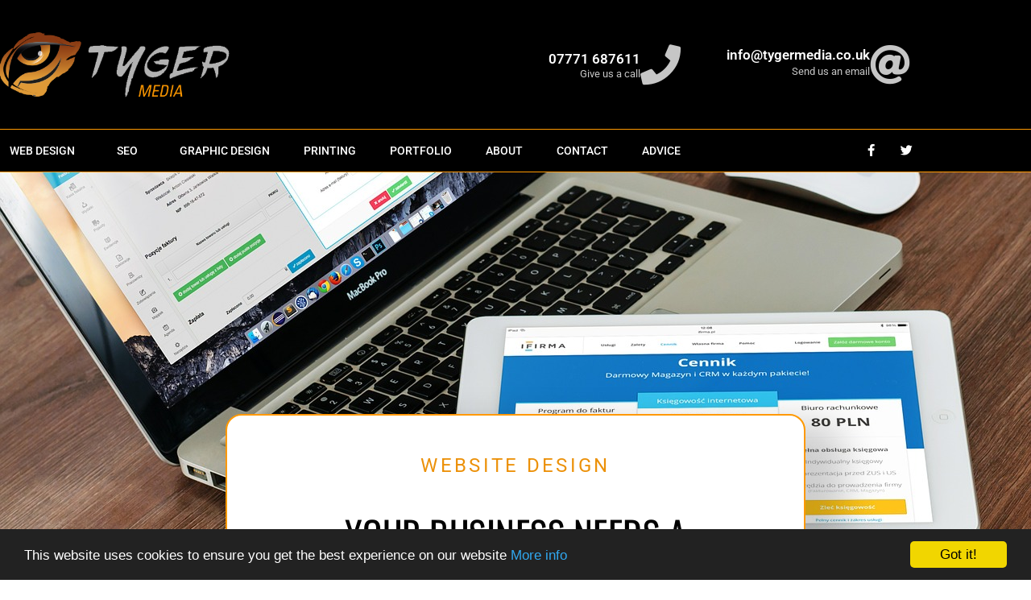

--- FILE ---
content_type: text/html; charset=UTF-8
request_url: https://tygermedia.co.uk/free-business-website-design/
body_size: 23360
content:
<!DOCTYPE html>
<html lang="en-US">
<head>
<meta charset="UTF-8">
<meta name="viewport" content="width=device-width, initial-scale=1">
<link rel="profile" href="https://gmpg.org/xfn/11">
<meta name='robots' content='index, follow, max-image-preview:large, max-snippet:-1, max-video-preview:-1' />
<style>img:is([sizes="auto" i], [sizes^="auto," i]) { contain-intrinsic-size: 3000px 1500px }</style>
<!-- This site is optimized with the Yoast SEO plugin v26.7 - https://yoast.com/wordpress/plugins/seo/ -->
<title>Need a business website | How do you choose the best design company</title>
<meta name="description" content="Does your business need a website? Where can you get a free website? Who should you ask to design a website for you? Read this blog to help you decide." />
<link rel="canonical" href="https://tygermedia.co.uk/free-business-website-design/" />
<meta property="og:locale" content="en_US" />
<meta property="og:type" content="article" />
<meta property="og:title" content="Need a business website | How do you choose the best design company" />
<meta property="og:description" content="Does your business need a website? Where can you get a free website? Who should you ask to design a website for you? Read this blog to help you decide." />
<meta property="og:url" content="https://tygermedia.co.uk/free-business-website-design/" />
<meta property="og:site_name" content="Tyger Media" />
<meta property="article:publisher" content="https://facebook.com/Tyger-Media-447632712441429/" />
<meta property="article:author" content="https://facebook.com/Tyger-Media-447632712441429/" />
<meta property="article:published_time" content="2018-12-22T20:27:32+00:00" />
<meta property="article:modified_time" content="2019-01-24T14:55:39+00:00" />
<meta property="og:image" content="https://tygermedia.co.uk/wp-content/uploads/2018/12/Web-Designer.jpg" />
<meta property="og:image:width" content="1280" />
<meta property="og:image:height" content="850" />
<meta property="og:image:type" content="image/jpeg" />
<meta name="author" content="R B" />
<meta name="twitter:card" content="summary_large_image" />
<meta name="twitter:creator" content="@https://twitter.com/MediaTyger" />
<meta name="twitter:site" content="@MediaTyger" />
<meta name="twitter:label1" content="Written by" />
<meta name="twitter:data1" content="R B" />
<meta name="twitter:label2" content="Est. reading time" />
<meta name="twitter:data2" content="3 minutes" />
<script type="application/ld+json" class="yoast-schema-graph">{"@context":"https://schema.org","@graph":[{"@type":"Article","@id":"https://tygermedia.co.uk/free-business-website-design/#article","isPartOf":{"@id":"https://tygermedia.co.uk/free-business-website-design/"},"author":{"name":"R B","@id":"https://tygermedia.co.uk/#/schema/person/445a3e94eb2ca9297c0fc7e0f722efc5"},"headline":"Your business needs a website? What are the most important factors to consider when choosing a web designer?","datePublished":"2018-12-22T20:27:32+00:00","dateModified":"2019-01-24T14:55:39+00:00","mainEntityOfPage":{"@id":"https://tygermedia.co.uk/free-business-website-design/"},"wordCount":697,"commentCount":0,"publisher":{"@id":"https://tygermedia.co.uk/#organization"},"image":{"@id":"https://tygermedia.co.uk/free-business-website-design/#primaryimage"},"thumbnailUrl":"https://tygermedia.co.uk/wp-content/uploads/2018/12/Web-Designer.jpg","keywords":["bepsoke website design","business website","web designer","website","website blog","website design"],"articleSection":["Website Design"],"inLanguage":"en-US","potentialAction":[{"@type":"CommentAction","name":"Comment","target":["https://tygermedia.co.uk/free-business-website-design/#respond"]}]},{"@type":"WebPage","@id":"https://tygermedia.co.uk/free-business-website-design/","url":"https://tygermedia.co.uk/free-business-website-design/","name":"Need a business website | How do you choose the best design company","isPartOf":{"@id":"https://tygermedia.co.uk/#website"},"primaryImageOfPage":{"@id":"https://tygermedia.co.uk/free-business-website-design/#primaryimage"},"image":{"@id":"https://tygermedia.co.uk/free-business-website-design/#primaryimage"},"thumbnailUrl":"https://tygermedia.co.uk/wp-content/uploads/2018/12/Web-Designer.jpg","datePublished":"2018-12-22T20:27:32+00:00","dateModified":"2019-01-24T14:55:39+00:00","description":"Does your business need a website? Where can you get a free website? Who should you ask to design a website for you? Read this blog to help you decide.","breadcrumb":{"@id":"https://tygermedia.co.uk/free-business-website-design/#breadcrumb"},"inLanguage":"en-US","potentialAction":[{"@type":"ReadAction","target":["https://tygermedia.co.uk/free-business-website-design/"]}]},{"@type":"ImageObject","inLanguage":"en-US","@id":"https://tygermedia.co.uk/free-business-website-design/#primaryimage","url":"https://tygermedia.co.uk/wp-content/uploads/2018/12/Web-Designer.jpg","contentUrl":"https://tygermedia.co.uk/wp-content/uploads/2018/12/Web-Designer.jpg","width":1280,"height":850,"caption":"website design"},{"@type":"BreadcrumbList","@id":"https://tygermedia.co.uk/free-business-website-design/#breadcrumb","itemListElement":[{"@type":"ListItem","position":1,"name":"Home","item":"https://tygermedia.co.uk/"},{"@type":"ListItem","position":2,"name":"Your business needs a website? What are the most important factors to consider when choosing a web designer?"}]},{"@type":"WebSite","@id":"https://tygermedia.co.uk/#website","url":"https://tygermedia.co.uk/","name":"Tyger Media","description":"Web Design","publisher":{"@id":"https://tygermedia.co.uk/#organization"},"potentialAction":[{"@type":"SearchAction","target":{"@type":"EntryPoint","urlTemplate":"https://tygermedia.co.uk/?s={search_term_string}"},"query-input":{"@type":"PropertyValueSpecification","valueRequired":true,"valueName":"search_term_string"}}],"inLanguage":"en-US"},{"@type":"Organization","@id":"https://tygermedia.co.uk/#organization","name":"Tyger Media","url":"https://tygermedia.co.uk/","logo":{"@type":"ImageObject","inLanguage":"en-US","@id":"https://tygermedia.co.uk/#/schema/logo/image/","url":"https://tygermedia.co.uk/wp-content/uploads/2018/12/TygerLogos.png","contentUrl":"https://tygermedia.co.uk/wp-content/uploads/2018/12/TygerLogos.png","width":489,"height":161,"caption":"Tyger Media"},"image":{"@id":"https://tygermedia.co.uk/#/schema/logo/image/"},"sameAs":["https://facebook.com/Tyger-Media-447632712441429/","https://x.com/MediaTyger"]},{"@type":"Person","@id":"https://tygermedia.co.uk/#/schema/person/445a3e94eb2ca9297c0fc7e0f722efc5","name":"R B","image":{"@type":"ImageObject","inLanguage":"en-US","@id":"https://tygermedia.co.uk/#/schema/person/image/","url":"https://secure.gravatar.com/avatar/8fae1588598b90744734a3b537c1a165afec3bee1a57449d0ee9cf06e0348ebd?s=96&d=mm&r=g","contentUrl":"https://secure.gravatar.com/avatar/8fae1588598b90744734a3b537c1a165afec3bee1a57449d0ee9cf06e0348ebd?s=96&d=mm&r=g","caption":"R B"},"sameAs":["http://www.tygermedia.co.uk/","https://facebook.com/Tyger-Media-447632712441429/","https://x.com/https://twitter.com/MediaTyger"],"url":"https://tygermedia.co.uk/author/rb_tm_4dm1n1str4t0r/"}]}</script>
<!-- / Yoast SEO plugin. -->
<link rel='dns-prefetch' href='//fonts.googleapis.com' />
<link rel="alternate" type="application/rss+xml" title="Tyger Media &raquo; Feed" href="https://tygermedia.co.uk/feed/" />
<link rel="alternate" type="application/rss+xml" title="Tyger Media &raquo; Comments Feed" href="https://tygermedia.co.uk/comments/feed/" />
<link rel="alternate" type="application/rss+xml" title="Tyger Media &raquo; Your business needs a website? What are the most important factors to consider when choosing a web designer? Comments Feed" href="https://tygermedia.co.uk/free-business-website-design/feed/" />
<script>
window._wpemojiSettings = {"baseUrl":"https:\/\/s.w.org\/images\/core\/emoji\/16.0.1\/72x72\/","ext":".png","svgUrl":"https:\/\/s.w.org\/images\/core\/emoji\/16.0.1\/svg\/","svgExt":".svg","source":{"concatemoji":"https:\/\/tygermedia.co.uk\/wp-includes\/js\/wp-emoji-release.min.js?ver=6.8.3"}};
/*! This file is auto-generated */
!function(s,n){var o,i,e;function c(e){try{var t={supportTests:e,timestamp:(new Date).valueOf()};sessionStorage.setItem(o,JSON.stringify(t))}catch(e){}}function p(e,t,n){e.clearRect(0,0,e.canvas.width,e.canvas.height),e.fillText(t,0,0);var t=new Uint32Array(e.getImageData(0,0,e.canvas.width,e.canvas.height).data),a=(e.clearRect(0,0,e.canvas.width,e.canvas.height),e.fillText(n,0,0),new Uint32Array(e.getImageData(0,0,e.canvas.width,e.canvas.height).data));return t.every(function(e,t){return e===a[t]})}function u(e,t){e.clearRect(0,0,e.canvas.width,e.canvas.height),e.fillText(t,0,0);for(var n=e.getImageData(16,16,1,1),a=0;a<n.data.length;a++)if(0!==n.data[a])return!1;return!0}function f(e,t,n,a){switch(t){case"flag":return n(e,"\ud83c\udff3\ufe0f\u200d\u26a7\ufe0f","\ud83c\udff3\ufe0f\u200b\u26a7\ufe0f")?!1:!n(e,"\ud83c\udde8\ud83c\uddf6","\ud83c\udde8\u200b\ud83c\uddf6")&&!n(e,"\ud83c\udff4\udb40\udc67\udb40\udc62\udb40\udc65\udb40\udc6e\udb40\udc67\udb40\udc7f","\ud83c\udff4\u200b\udb40\udc67\u200b\udb40\udc62\u200b\udb40\udc65\u200b\udb40\udc6e\u200b\udb40\udc67\u200b\udb40\udc7f");case"emoji":return!a(e,"\ud83e\udedf")}return!1}function g(e,t,n,a){var r="undefined"!=typeof WorkerGlobalScope&&self instanceof WorkerGlobalScope?new OffscreenCanvas(300,150):s.createElement("canvas"),o=r.getContext("2d",{willReadFrequently:!0}),i=(o.textBaseline="top",o.font="600 32px Arial",{});return e.forEach(function(e){i[e]=t(o,e,n,a)}),i}function t(e){var t=s.createElement("script");t.src=e,t.defer=!0,s.head.appendChild(t)}"undefined"!=typeof Promise&&(o="wpEmojiSettingsSupports",i=["flag","emoji"],n.supports={everything:!0,everythingExceptFlag:!0},e=new Promise(function(e){s.addEventListener("DOMContentLoaded",e,{once:!0})}),new Promise(function(t){var n=function(){try{var e=JSON.parse(sessionStorage.getItem(o));if("object"==typeof e&&"number"==typeof e.timestamp&&(new Date).valueOf()<e.timestamp+604800&&"object"==typeof e.supportTests)return e.supportTests}catch(e){}return null}();if(!n){if("undefined"!=typeof Worker&&"undefined"!=typeof OffscreenCanvas&&"undefined"!=typeof URL&&URL.createObjectURL&&"undefined"!=typeof Blob)try{var e="postMessage("+g.toString()+"("+[JSON.stringify(i),f.toString(),p.toString(),u.toString()].join(",")+"));",a=new Blob([e],{type:"text/javascript"}),r=new Worker(URL.createObjectURL(a),{name:"wpTestEmojiSupports"});return void(r.onmessage=function(e){c(n=e.data),r.terminate(),t(n)})}catch(e){}c(n=g(i,f,p,u))}t(n)}).then(function(e){for(var t in e)n.supports[t]=e[t],n.supports.everything=n.supports.everything&&n.supports[t],"flag"!==t&&(n.supports.everythingExceptFlag=n.supports.everythingExceptFlag&&n.supports[t]);n.supports.everythingExceptFlag=n.supports.everythingExceptFlag&&!n.supports.flag,n.DOMReady=!1,n.readyCallback=function(){n.DOMReady=!0}}).then(function(){return e}).then(function(){var e;n.supports.everything||(n.readyCallback(),(e=n.source||{}).concatemoji?t(e.concatemoji):e.wpemoji&&e.twemoji&&(t(e.twemoji),t(e.wpemoji)))}))}((window,document),window._wpemojiSettings);
</script>
<link rel='stylesheet' id='astra-theme-css-css' href='https://tygermedia.co.uk/wp-content/themes/astra/assets/css/minified/style.min.css?ver=2.5.4' media='all' />
<style id='astra-theme-css-inline-css'>
html{font-size:93.75%;}a,.page-title{color:#939393;}a:hover,a:focus{color:#757575;}body,button,input,select,textarea,.ast-button,.ast-custom-button{font-family:'Pontano Sans',sans-serif;font-weight:400;font-size:15px;font-size:1rem;}blockquote{color:#000000;}.site-title{font-size:35px;font-size:2.3333333333333rem;}header .site-logo-img .custom-logo-link img{max-width:292px;}.astra-logo-svg{width:292px;}.ast-archive-description .ast-archive-title{font-size:40px;font-size:2.6666666666667rem;}.site-header .site-description{font-size:15px;font-size:1rem;}.entry-title{font-size:40px;font-size:2.6666666666667rem;}.comment-reply-title{font-size:24px;font-size:1.6rem;}.ast-comment-list #cancel-comment-reply-link{font-size:15px;font-size:1rem;}h1,.entry-content h1{font-size:40px;font-size:2.6666666666667rem;}h2,.entry-content h2{font-size:30px;font-size:2rem;}h3,.entry-content h3{font-size:25px;font-size:1.6666666666667rem;}h4,.entry-content h4{font-size:20px;font-size:1.3333333333333rem;}h5,.entry-content h5{font-size:18px;font-size:1.2rem;}h6,.entry-content h6{font-size:15px;font-size:1rem;}.ast-single-post .entry-title,.page-title{font-size:30px;font-size:2rem;}#secondary,#secondary button,#secondary input,#secondary select,#secondary textarea{font-size:15px;font-size:1rem;}::selection{background-color:#000000;color:#ffffff;}body,h1,.entry-title a,.entry-content h1,h2,.entry-content h2,h3,.entry-content h3,h4,.entry-content h4,h5,.entry-content h5,h6,.entry-content h6,.wc-block-grid__product-title{color:#3a3a3a;}.tagcloud a:hover,.tagcloud a:focus,.tagcloud a.current-item{color:#000000;border-color:#939393;background-color:#939393;}.main-header-menu .menu-link,.ast-header-custom-item a{color:#3a3a3a;}.main-header-menu .menu-item:hover > .menu-link,.main-header-menu .menu-item:hover > .ast-menu-toggle,.main-header-menu .ast-masthead-custom-menu-items a:hover,.main-header-menu .menu-item.focus > .menu-link,.main-header-menu .menu-item.focus > .ast-menu-toggle,.main-header-menu .current-menu-item > .menu-link,.main-header-menu .current-menu-ancestor > .menu-link,.main-header-menu .current-menu-item > .ast-menu-toggle,.main-header-menu .current-menu-ancestor > .ast-menu-toggle{color:#939393;}input:focus,input[type="text"]:focus,input[type="email"]:focus,input[type="url"]:focus,input[type="password"]:focus,input[type="reset"]:focus,input[type="search"]:focus,textarea:focus{border-color:#939393;}input[type="radio"]:checked,input[type=reset],input[type="checkbox"]:checked,input[type="checkbox"]:hover:checked,input[type="checkbox"]:focus:checked,input[type=range]::-webkit-slider-thumb{border-color:#939393;background-color:#939393;box-shadow:none;}.site-footer a:hover + .post-count,.site-footer a:focus + .post-count{background:#939393;border-color:#939393;}.footer-adv .footer-adv-overlay{border-top-style:solid;border-top-color:#7a7a7a;}.ast-comment-meta{line-height:1.666666667;font-size:12px;font-size:0.8rem;}.single .nav-links .nav-previous,.single .nav-links .nav-next,.single .ast-author-details .author-title,.ast-comment-meta{color:#939393;}.entry-meta,.entry-meta *{line-height:1.45;color:#939393;}.entry-meta a:hover,.entry-meta a:hover *,.entry-meta a:focus,.entry-meta a:focus *{color:#757575;}.ast-404-layout-1 .ast-404-text{font-size:200px;font-size:13.333333333333rem;}.widget-title{font-size:21px;font-size:1.4rem;color:#3a3a3a;}#cat option,.secondary .calendar_wrap thead a,.secondary .calendar_wrap thead a:visited{color:#939393;}.secondary .calendar_wrap #today,.ast-progress-val span{background:#939393;}.secondary a:hover + .post-count,.secondary a:focus + .post-count{background:#939393;border-color:#939393;}.calendar_wrap #today > a{color:#000000;}.ast-pagination a,.page-links .page-link,.single .post-navigation a{color:#939393;}.ast-pagination a:hover,.ast-pagination a:focus,.ast-pagination > span:hover:not(.dots),.ast-pagination > span.current,.page-links > .page-link,.page-links .page-link:hover,.post-navigation a:hover{color:#757575;}.ast-header-break-point .ast-mobile-menu-buttons-minimal.menu-toggle{background:transparent;color:#000000;}.ast-header-break-point .ast-mobile-menu-buttons-outline.menu-toggle{background:transparent;border:1px solid #000000;color:#000000;}.ast-header-break-point .ast-mobile-menu-buttons-fill.menu-toggle{background:#000000;}@media (max-width:782px){.entry-content .wp-block-columns .wp-block-column{margin-left:0px;}}@media (max-width:768px){#secondary.secondary{padding-top:0;}.ast-separate-container .ast-article-post,.ast-separate-container .ast-article-single{padding:1.5em 2.14em;}.ast-separate-container #primary,.ast-separate-container #secondary{padding:1.5em 0;}.ast-separate-container.ast-right-sidebar #secondary{padding-left:1em;padding-right:1em;}.ast-separate-container.ast-two-container #secondary{padding-left:0;padding-right:0;}.ast-page-builder-template .entry-header #secondary{margin-top:1.5em;}.ast-page-builder-template #secondary{margin-top:1.5em;}#primary,#secondary{padding:1.5em 0;margin:0;}.ast-left-sidebar #content > .ast-container{display:flex;flex-direction:column-reverse;width:100%;}.ast-author-box img.avatar{margin:20px 0 0 0;}.ast-pagination{padding-top:1.5em;text-align:center;}.ast-pagination .next.page-numbers{display:inherit;float:none;}}@media (max-width:768px){.ast-page-builder-template.ast-left-sidebar #secondary{padding-right:20px;}.ast-page-builder-template.ast-right-sidebar #secondary{padding-left:20px;}.ast-right-sidebar #primary{padding-right:0;}.ast-right-sidebar #secondary{padding-left:0;}.ast-left-sidebar #primary{padding-left:0;}.ast-left-sidebar #secondary{padding-right:0;}.ast-pagination .prev.page-numbers{padding-left:.5em;}.ast-pagination .next.page-numbers{padding-right:.5em;}}@media (min-width:769px){.ast-separate-container.ast-right-sidebar #primary,.ast-separate-container.ast-left-sidebar #primary{border:0;}.ast-separate-container.ast-right-sidebar #secondary,.ast-separate-container.ast-left-sidebar #secondary{border:0;margin-left:auto;margin-right:auto;}.ast-separate-container.ast-two-container #secondary .widget:last-child{margin-bottom:0;}.ast-separate-container .ast-comment-list li .comment-respond{padding-left:2.66666em;padding-right:2.66666em;}.ast-author-box{-js-display:flex;display:flex;}.ast-author-bio{flex:1;}.error404.ast-separate-container #primary,.search-no-results.ast-separate-container #primary{margin-bottom:4em;}}@media (min-width:769px){.ast-right-sidebar #primary{border-right:1px solid #eee;}.ast-right-sidebar #secondary{border-left:1px solid #eee;margin-left:-1px;}.ast-left-sidebar #primary{border-left:1px solid #eee;}.ast-left-sidebar #secondary{border-right:1px solid #eee;margin-right:-1px;}.ast-separate-container.ast-two-container.ast-right-sidebar #secondary{padding-left:30px;padding-right:0;}.ast-separate-container.ast-two-container.ast-left-sidebar #secondary{padding-right:30px;padding-left:0;}}.menu-toggle,button,.ast-button,.ast-custom-button,.button,input#submit,input[type="button"],input[type="submit"],input[type="reset"]{color:#ffffff;border-color:#000000;background-color:#000000;border-radius:2px;padding-top:10px;padding-right:40px;padding-bottom:10px;padding-left:40px;font-family:inherit;font-weight:inherit;}button:focus,.menu-toggle:hover,button:hover,.ast-button:hover,.button:hover,input[type=reset]:hover,input[type=reset]:focus,input#submit:hover,input#submit:focus,input[type="button"]:hover,input[type="button"]:focus,input[type="submit"]:hover,input[type="submit"]:focus{color:#ffffff;background-color:#757575;border-color:#757575;}@media (min-width:768px){.ast-container{max-width:100%;}}@media (min-width:544px){.ast-container{max-width:100%;}}@media (max-width:544px){.ast-separate-container .ast-article-post,.ast-separate-container .ast-article-single{padding:1.5em 1em;}.ast-separate-container #content .ast-container{padding-left:0.54em;padding-right:0.54em;}.ast-separate-container #secondary{padding-top:0;}.ast-separate-container.ast-two-container #secondary .widget{margin-bottom:1.5em;padding-left:1em;padding-right:1em;}.ast-separate-container .comments-count-wrapper{padding:1.5em 1em;}.ast-separate-container .ast-comment-list li.depth-1{padding:1.5em 1em;margin-bottom:1.5em;}.ast-separate-container .ast-comment-list .bypostauthor{padding:.5em;}.ast-separate-container .ast-archive-description{padding:1.5em 1em;}.ast-search-menu-icon.ast-dropdown-active .search-field{width:170px;}.ast-separate-container .comment-respond{padding:1.5em 1em;}}@media (max-width:544px){.ast-comment-list .children{margin-left:0.66666em;}.ast-separate-container .ast-comment-list .bypostauthor li{padding:0 0 0 .5em;}}@media (max-width:768px){.ast-mobile-header-stack .main-header-bar .ast-search-menu-icon{display:inline-block;}.ast-header-break-point.ast-header-custom-item-outside .ast-mobile-header-stack .main-header-bar .ast-search-icon{margin:0;}.ast-comment-avatar-wrap img{max-width:2.5em;}.comments-area{margin-top:1.5em;}.ast-separate-container .comments-count-wrapper{padding:2em 2.14em;}.ast-separate-container .ast-comment-list li.depth-1{padding:1.5em 2.14em;}.ast-separate-container .comment-respond{padding:2em 2.14em;}}@media (max-width:768px){.ast-header-break-point .main-header-bar .ast-search-menu-icon.slide-search .search-form{right:0;}.ast-header-break-point .ast-mobile-header-stack .main-header-bar .ast-search-menu-icon.slide-search .search-form{right:-1em;}.ast-comment-avatar-wrap{margin-right:0.5em;}}@media (min-width:545px){.ast-page-builder-template .comments-area,.single.ast-page-builder-template .entry-header,.single.ast-page-builder-template .post-navigation{max-width:1240px;margin-left:auto;margin-right:auto;}}@media (max-width:768px){.ast-archive-description .ast-archive-title{font-size:40px;}.entry-title{font-size:30px;}h1,.entry-content h1{font-size:30px;}h2,.entry-content h2{font-size:25px;}h3,.entry-content h3{font-size:20px;}.ast-single-post .entry-title,.page-title{font-size:30px;}}@media (max-width:544px){.ast-archive-description .ast-archive-title{font-size:40px;}.entry-title{font-size:30px;}h1,.entry-content h1{font-size:30px;}h2,.entry-content h2{font-size:25px;}h3,.entry-content h3{font-size:20px;}.ast-single-post .entry-title,.page-title{font-size:30px;}}@media (max-width:768px){html{font-size:85.5%;}}@media (max-width:544px){html{font-size:85.5%;}}@media (min-width:769px){.ast-container{max-width:1240px;}}@font-face {font-family: "Astra";src: url(https://tygermedia.co.uk/wp-content/themes/astra/assets/fonts/astra.woff) format("woff"),url(https://tygermedia.co.uk/wp-content/themes/astra/assets/fonts/astra.ttf) format("truetype"),url(https://tygermedia.co.uk/wp-content/themes/astra/assets/fonts/astra.svg#astra) format("svg");font-weight: normal;font-style: normal;font-display: fallback;}@media (max-width:921px) {.main-header-bar .main-header-bar-navigation{display:none;}}.ast-desktop .main-header-menu.submenu-with-border .sub-menu,.ast-desktop .main-header-menu.submenu-with-border .astra-full-megamenu-wrapper{border-color:#000000;}.ast-desktop .main-header-menu.submenu-with-border .sub-menu{border-top-width:0px;border-right-width:0px;border-left-width:0px;border-bottom-width:0px;border-style:solid;}.ast-desktop .main-header-menu.submenu-with-border .sub-menu .sub-menu{top:-0px;}.ast-desktop .main-header-menu.submenu-with-border .sub-menu .menu-link,.ast-desktop .main-header-menu.submenu-with-border .children .menu-link{border-bottom-width:0px;border-style:solid;border-color:#eaeaea;}@media (min-width:769px){.main-header-menu .sub-menu .menu-item.ast-left-align-sub-menu:hover > .sub-menu,.main-header-menu .sub-menu .menu-item.ast-left-align-sub-menu.focus > .sub-menu{margin-left:-0px;}}@media (max-width:920px){.ast-404-layout-1 .ast-404-text{font-size:100px;font-size:6.6666666666667rem;}}.ast-breadcrumbs .trail-browse,.ast-breadcrumbs .trail-items,.ast-breadcrumbs .trail-items li{display:inline-block;margin:0;padding:0;border:none;background:inherit;text-indent:0;}.ast-breadcrumbs .trail-browse{font-size:inherit;font-style:inherit;font-weight:inherit;color:inherit;}.ast-breadcrumbs .trail-items{list-style:none;}.trail-items li::after{padding:0 0.3em;content:"\00bb";}.trail-items li:last-of-type::after{display:none;}.ast-header-break-point .main-header-bar{border-bottom-width:0px;}@media (min-width:769px){.main-header-bar{border-bottom-width:0px;}}.ast-safari-browser-less-than-11 .main-header-menu .menu-item, .ast-safari-browser-less-than-11 .main-header-bar .ast-masthead-custom-menu-items{display:block;}.main-header-menu .menu-item, .main-header-bar .ast-masthead-custom-menu-items{-js-display:flex;display:flex;-webkit-box-pack:center;-webkit-justify-content:center;-moz-box-pack:center;-ms-flex-pack:center;justify-content:center;-webkit-box-orient:vertical;-webkit-box-direction:normal;-webkit-flex-direction:column;-moz-box-orient:vertical;-moz-box-direction:normal;-ms-flex-direction:column;flex-direction:column;}.main-header-menu > .menu-item > .menu-link{height:100%;-webkit-box-align:center;-webkit-align-items:center;-moz-box-align:center;-ms-flex-align:center;align-items:center;-js-display:flex;display:flex;}.ast-primary-menu-disabled .main-header-bar .ast-masthead-custom-menu-items{flex:unset;}.header-main-layout-1 .ast-flex.main-header-container, .header-main-layout-3 .ast-flex.main-header-container{-webkit-align-content:center;-ms-flex-line-pack:center;align-content:center;-webkit-box-align:center;-webkit-align-items:center;-moz-box-align:center;-ms-flex-align:center;align-items:center;}
</style>
<link rel='stylesheet' id='astra-google-fonts-css' href='//fonts.googleapis.com/css?family=Pontano+Sans%3A400%2C&#038;display=fallback&#038;ver=2.5.4' media='all' />
<link rel='stylesheet' id='astra-menu-animation-css' href='https://tygermedia.co.uk/wp-content/themes/astra/assets/css/minified/menu-animation.min.css?ver=2.5.4' media='all' />
<style id='wp-emoji-styles-inline-css'>
img.wp-smiley, img.emoji {
display: inline !important;
border: none !important;
box-shadow: none !important;
height: 1em !important;
width: 1em !important;
margin: 0 0.07em !important;
vertical-align: -0.1em !important;
background: none !important;
padding: 0 !important;
}
</style>
<link rel='stylesheet' id='wp-block-library-css' href='https://tygermedia.co.uk/wp-includes/css/dist/block-library/style.min.css?ver=6.8.3' media='all' />
<style id='classic-theme-styles-inline-css'>
/*! This file is auto-generated */
.wp-block-button__link{color:#fff;background-color:#32373c;border-radius:9999px;box-shadow:none;text-decoration:none;padding:calc(.667em + 2px) calc(1.333em + 2px);font-size:1.125em}.wp-block-file__button{background:#32373c;color:#fff;text-decoration:none}
</style>
<style id='global-styles-inline-css'>
:root{--wp--preset--aspect-ratio--square: 1;--wp--preset--aspect-ratio--4-3: 4/3;--wp--preset--aspect-ratio--3-4: 3/4;--wp--preset--aspect-ratio--3-2: 3/2;--wp--preset--aspect-ratio--2-3: 2/3;--wp--preset--aspect-ratio--16-9: 16/9;--wp--preset--aspect-ratio--9-16: 9/16;--wp--preset--color--black: #000000;--wp--preset--color--cyan-bluish-gray: #abb8c3;--wp--preset--color--white: #ffffff;--wp--preset--color--pale-pink: #f78da7;--wp--preset--color--vivid-red: #cf2e2e;--wp--preset--color--luminous-vivid-orange: #ff6900;--wp--preset--color--luminous-vivid-amber: #fcb900;--wp--preset--color--light-green-cyan: #7bdcb5;--wp--preset--color--vivid-green-cyan: #00d084;--wp--preset--color--pale-cyan-blue: #8ed1fc;--wp--preset--color--vivid-cyan-blue: #0693e3;--wp--preset--color--vivid-purple: #9b51e0;--wp--preset--gradient--vivid-cyan-blue-to-vivid-purple: linear-gradient(135deg,rgba(6,147,227,1) 0%,rgb(155,81,224) 100%);--wp--preset--gradient--light-green-cyan-to-vivid-green-cyan: linear-gradient(135deg,rgb(122,220,180) 0%,rgb(0,208,130) 100%);--wp--preset--gradient--luminous-vivid-amber-to-luminous-vivid-orange: linear-gradient(135deg,rgba(252,185,0,1) 0%,rgba(255,105,0,1) 100%);--wp--preset--gradient--luminous-vivid-orange-to-vivid-red: linear-gradient(135deg,rgba(255,105,0,1) 0%,rgb(207,46,46) 100%);--wp--preset--gradient--very-light-gray-to-cyan-bluish-gray: linear-gradient(135deg,rgb(238,238,238) 0%,rgb(169,184,195) 100%);--wp--preset--gradient--cool-to-warm-spectrum: linear-gradient(135deg,rgb(74,234,220) 0%,rgb(151,120,209) 20%,rgb(207,42,186) 40%,rgb(238,44,130) 60%,rgb(251,105,98) 80%,rgb(254,248,76) 100%);--wp--preset--gradient--blush-light-purple: linear-gradient(135deg,rgb(255,206,236) 0%,rgb(152,150,240) 100%);--wp--preset--gradient--blush-bordeaux: linear-gradient(135deg,rgb(254,205,165) 0%,rgb(254,45,45) 50%,rgb(107,0,62) 100%);--wp--preset--gradient--luminous-dusk: linear-gradient(135deg,rgb(255,203,112) 0%,rgb(199,81,192) 50%,rgb(65,88,208) 100%);--wp--preset--gradient--pale-ocean: linear-gradient(135deg,rgb(255,245,203) 0%,rgb(182,227,212) 50%,rgb(51,167,181) 100%);--wp--preset--gradient--electric-grass: linear-gradient(135deg,rgb(202,248,128) 0%,rgb(113,206,126) 100%);--wp--preset--gradient--midnight: linear-gradient(135deg,rgb(2,3,129) 0%,rgb(40,116,252) 100%);--wp--preset--font-size--small: 13px;--wp--preset--font-size--medium: 20px;--wp--preset--font-size--large: 36px;--wp--preset--font-size--x-large: 42px;--wp--preset--spacing--20: 0.44rem;--wp--preset--spacing--30: 0.67rem;--wp--preset--spacing--40: 1rem;--wp--preset--spacing--50: 1.5rem;--wp--preset--spacing--60: 2.25rem;--wp--preset--spacing--70: 3.38rem;--wp--preset--spacing--80: 5.06rem;--wp--preset--shadow--natural: 6px 6px 9px rgba(0, 0, 0, 0.2);--wp--preset--shadow--deep: 12px 12px 50px rgba(0, 0, 0, 0.4);--wp--preset--shadow--sharp: 6px 6px 0px rgba(0, 0, 0, 0.2);--wp--preset--shadow--outlined: 6px 6px 0px -3px rgba(255, 255, 255, 1), 6px 6px rgba(0, 0, 0, 1);--wp--preset--shadow--crisp: 6px 6px 0px rgba(0, 0, 0, 1);}:where(.is-layout-flex){gap: 0.5em;}:where(.is-layout-grid){gap: 0.5em;}body .is-layout-flex{display: flex;}.is-layout-flex{flex-wrap: wrap;align-items: center;}.is-layout-flex > :is(*, div){margin: 0;}body .is-layout-grid{display: grid;}.is-layout-grid > :is(*, div){margin: 0;}:where(.wp-block-columns.is-layout-flex){gap: 2em;}:where(.wp-block-columns.is-layout-grid){gap: 2em;}:where(.wp-block-post-template.is-layout-flex){gap: 1.25em;}:where(.wp-block-post-template.is-layout-grid){gap: 1.25em;}.has-black-color{color: var(--wp--preset--color--black) !important;}.has-cyan-bluish-gray-color{color: var(--wp--preset--color--cyan-bluish-gray) !important;}.has-white-color{color: var(--wp--preset--color--white) !important;}.has-pale-pink-color{color: var(--wp--preset--color--pale-pink) !important;}.has-vivid-red-color{color: var(--wp--preset--color--vivid-red) !important;}.has-luminous-vivid-orange-color{color: var(--wp--preset--color--luminous-vivid-orange) !important;}.has-luminous-vivid-amber-color{color: var(--wp--preset--color--luminous-vivid-amber) !important;}.has-light-green-cyan-color{color: var(--wp--preset--color--light-green-cyan) !important;}.has-vivid-green-cyan-color{color: var(--wp--preset--color--vivid-green-cyan) !important;}.has-pale-cyan-blue-color{color: var(--wp--preset--color--pale-cyan-blue) !important;}.has-vivid-cyan-blue-color{color: var(--wp--preset--color--vivid-cyan-blue) !important;}.has-vivid-purple-color{color: var(--wp--preset--color--vivid-purple) !important;}.has-black-background-color{background-color: var(--wp--preset--color--black) !important;}.has-cyan-bluish-gray-background-color{background-color: var(--wp--preset--color--cyan-bluish-gray) !important;}.has-white-background-color{background-color: var(--wp--preset--color--white) !important;}.has-pale-pink-background-color{background-color: var(--wp--preset--color--pale-pink) !important;}.has-vivid-red-background-color{background-color: var(--wp--preset--color--vivid-red) !important;}.has-luminous-vivid-orange-background-color{background-color: var(--wp--preset--color--luminous-vivid-orange) !important;}.has-luminous-vivid-amber-background-color{background-color: var(--wp--preset--color--luminous-vivid-amber) !important;}.has-light-green-cyan-background-color{background-color: var(--wp--preset--color--light-green-cyan) !important;}.has-vivid-green-cyan-background-color{background-color: var(--wp--preset--color--vivid-green-cyan) !important;}.has-pale-cyan-blue-background-color{background-color: var(--wp--preset--color--pale-cyan-blue) !important;}.has-vivid-cyan-blue-background-color{background-color: var(--wp--preset--color--vivid-cyan-blue) !important;}.has-vivid-purple-background-color{background-color: var(--wp--preset--color--vivid-purple) !important;}.has-black-border-color{border-color: var(--wp--preset--color--black) !important;}.has-cyan-bluish-gray-border-color{border-color: var(--wp--preset--color--cyan-bluish-gray) !important;}.has-white-border-color{border-color: var(--wp--preset--color--white) !important;}.has-pale-pink-border-color{border-color: var(--wp--preset--color--pale-pink) !important;}.has-vivid-red-border-color{border-color: var(--wp--preset--color--vivid-red) !important;}.has-luminous-vivid-orange-border-color{border-color: var(--wp--preset--color--luminous-vivid-orange) !important;}.has-luminous-vivid-amber-border-color{border-color: var(--wp--preset--color--luminous-vivid-amber) !important;}.has-light-green-cyan-border-color{border-color: var(--wp--preset--color--light-green-cyan) !important;}.has-vivid-green-cyan-border-color{border-color: var(--wp--preset--color--vivid-green-cyan) !important;}.has-pale-cyan-blue-border-color{border-color: var(--wp--preset--color--pale-cyan-blue) !important;}.has-vivid-cyan-blue-border-color{border-color: var(--wp--preset--color--vivid-cyan-blue) !important;}.has-vivid-purple-border-color{border-color: var(--wp--preset--color--vivid-purple) !important;}.has-vivid-cyan-blue-to-vivid-purple-gradient-background{background: var(--wp--preset--gradient--vivid-cyan-blue-to-vivid-purple) !important;}.has-light-green-cyan-to-vivid-green-cyan-gradient-background{background: var(--wp--preset--gradient--light-green-cyan-to-vivid-green-cyan) !important;}.has-luminous-vivid-amber-to-luminous-vivid-orange-gradient-background{background: var(--wp--preset--gradient--luminous-vivid-amber-to-luminous-vivid-orange) !important;}.has-luminous-vivid-orange-to-vivid-red-gradient-background{background: var(--wp--preset--gradient--luminous-vivid-orange-to-vivid-red) !important;}.has-very-light-gray-to-cyan-bluish-gray-gradient-background{background: var(--wp--preset--gradient--very-light-gray-to-cyan-bluish-gray) !important;}.has-cool-to-warm-spectrum-gradient-background{background: var(--wp--preset--gradient--cool-to-warm-spectrum) !important;}.has-blush-light-purple-gradient-background{background: var(--wp--preset--gradient--blush-light-purple) !important;}.has-blush-bordeaux-gradient-background{background: var(--wp--preset--gradient--blush-bordeaux) !important;}.has-luminous-dusk-gradient-background{background: var(--wp--preset--gradient--luminous-dusk) !important;}.has-pale-ocean-gradient-background{background: var(--wp--preset--gradient--pale-ocean) !important;}.has-electric-grass-gradient-background{background: var(--wp--preset--gradient--electric-grass) !important;}.has-midnight-gradient-background{background: var(--wp--preset--gradient--midnight) !important;}.has-small-font-size{font-size: var(--wp--preset--font-size--small) !important;}.has-medium-font-size{font-size: var(--wp--preset--font-size--medium) !important;}.has-large-font-size{font-size: var(--wp--preset--font-size--large) !important;}.has-x-large-font-size{font-size: var(--wp--preset--font-size--x-large) !important;}
:where(.wp-block-post-template.is-layout-flex){gap: 1.25em;}:where(.wp-block-post-template.is-layout-grid){gap: 1.25em;}
:where(.wp-block-columns.is-layout-flex){gap: 2em;}:where(.wp-block-columns.is-layout-grid){gap: 2em;}
:root :where(.wp-block-pullquote){font-size: 1.5em;line-height: 1.6;}
</style>
<link rel='stylesheet' id='elementor-frontend-css' href='https://tygermedia.co.uk/wp-content/plugins/elementor/assets/css/frontend.min.css?ver=3.34.1' media='all' />
<style id='elementor-frontend-inline-css'>
.elementor-296 .elementor-element.elementor-element-640818:not(.elementor-motion-effects-element-type-background), .elementor-296 .elementor-element.elementor-element-640818 > .elementor-motion-effects-container > .elementor-motion-effects-layer{background-image:url("https://tygermedia.co.uk/wp-content/uploads/2018/12/Web-Designer.jpg");}
</style>
<link rel='stylesheet' id='widget-image-css' href='https://tygermedia.co.uk/wp-content/plugins/elementor/assets/css/widget-image.min.css?ver=3.34.1' media='all' />
<link rel='stylesheet' id='e-animation-buzz-css' href='https://tygermedia.co.uk/wp-content/plugins/elementor/assets/lib/animations/styles/e-animation-buzz.min.css?ver=3.34.1' media='all' />
<link rel='stylesheet' id='widget-icon-box-css' href='https://tygermedia.co.uk/wp-content/plugins/elementor/assets/css/widget-icon-box.min.css?ver=3.34.1' media='all' />
<link rel='stylesheet' id='widget-nav-menu-css' href='https://tygermedia.co.uk/wp-content/plugins/elementor-pro/assets/css/widget-nav-menu.min.css?ver=3.34.0' media='all' />
<link rel='stylesheet' id='widget-social-icons-css' href='https://tygermedia.co.uk/wp-content/plugins/elementor/assets/css/widget-social-icons.min.css?ver=3.34.1' media='all' />
<link rel='stylesheet' id='e-apple-webkit-css' href='https://tygermedia.co.uk/wp-content/plugins/elementor/assets/css/conditionals/apple-webkit.min.css?ver=3.34.1' media='all' />
<link rel='stylesheet' id='widget-heading-css' href='https://tygermedia.co.uk/wp-content/plugins/elementor/assets/css/widget-heading.min.css?ver=3.34.1' media='all' />
<link rel='stylesheet' id='widget-icon-list-css' href='https://tygermedia.co.uk/wp-content/plugins/elementor/assets/css/widget-icon-list.min.css?ver=3.34.1' media='all' />
<link rel='stylesheet' id='widget-post-info-css' href='https://tygermedia.co.uk/wp-content/plugins/elementor-pro/assets/css/widget-post-info.min.css?ver=3.34.0' media='all' />
<link rel='stylesheet' id='elementor-icons-shared-0-css' href='https://tygermedia.co.uk/wp-content/plugins/elementor/assets/lib/font-awesome/css/fontawesome.min.css?ver=5.15.3' media='all' />
<link rel='stylesheet' id='elementor-icons-fa-regular-css' href='https://tygermedia.co.uk/wp-content/plugins/elementor/assets/lib/font-awesome/css/regular.min.css?ver=5.15.3' media='all' />
<link rel='stylesheet' id='elementor-icons-fa-solid-css' href='https://tygermedia.co.uk/wp-content/plugins/elementor/assets/lib/font-awesome/css/solid.min.css?ver=5.15.3' media='all' />
<link rel='stylesheet' id='widget-share-buttons-css' href='https://tygermedia.co.uk/wp-content/plugins/elementor-pro/assets/css/widget-share-buttons.min.css?ver=3.34.0' media='all' />
<link rel='stylesheet' id='elementor-icons-fa-brands-css' href='https://tygermedia.co.uk/wp-content/plugins/elementor/assets/lib/font-awesome/css/brands.min.css?ver=5.15.3' media='all' />
<link rel='stylesheet' id='widget-social-css' href='https://tygermedia.co.uk/wp-content/plugins/elementor-pro/assets/css/widget-social.min.css?ver=3.34.0' media='all' />
<link rel='stylesheet' id='elementor-icons-css' href='https://tygermedia.co.uk/wp-content/plugins/elementor/assets/lib/eicons/css/elementor-icons.min.css?ver=5.45.0' media='all' />
<link rel='stylesheet' id='elementor-post-1541-css' href='https://tygermedia.co.uk/wp-content/uploads/elementor/css/post-1541.css?ver=1767832621' media='all' />
<link rel='stylesheet' id='font-awesome-5-all-css' href='https://tygermedia.co.uk/wp-content/plugins/elementor/assets/lib/font-awesome/css/all.min.css?ver=3.34.1' media='all' />
<link rel='stylesheet' id='font-awesome-4-shim-css' href='https://tygermedia.co.uk/wp-content/plugins/elementor/assets/lib/font-awesome/css/v4-shims.min.css?ver=3.34.1' media='all' />
<link rel='stylesheet' id='elementor-post-11-css' href='https://tygermedia.co.uk/wp-content/uploads/elementor/css/post-11.css?ver=1767832621' media='all' />
<link rel='stylesheet' id='elementor-post-24-css' href='https://tygermedia.co.uk/wp-content/uploads/elementor/css/post-24.css?ver=1767832621' media='all' />
<link rel='stylesheet' id='elementor-post-296-css' href='https://tygermedia.co.uk/wp-content/uploads/elementor/css/post-296.css?ver=1767832757' media='all' />
<link rel='stylesheet' id='elementor-gf-local-roboto-css' href='https://tygermedia.co.uk/wp-content/uploads/elementor/google-fonts/css/roboto.css?ver=1742258548' media='all' />
<link rel='stylesheet' id='elementor-gf-local-robotoslab-css' href='https://tygermedia.co.uk/wp-content/uploads/elementor/google-fonts/css/robotoslab.css?ver=1742258556' media='all' />
<link rel='stylesheet' id='elementor-gf-local-oswald-css' href='https://tygermedia.co.uk/wp-content/uploads/elementor/google-fonts/css/oswald.css?ver=1742258720' media='all' />
<!--[if IE]>
<script src="https://tygermedia.co.uk/wp-content/themes/astra/assets/js/minified/flexibility.min.js?ver=2.5.4" id="astra-flexibility-js"></script>
<script id="astra-flexibility-js-after">
flexibility(document.documentElement);
</script>
<![endif]-->
<script src='//tygermedia.co.uk/wp-content/cache/wpfc-minified/9a08p8hf/fje1n.js' type="text/javascript"></script>
<!-- <script src="https://tygermedia.co.uk/wp-includes/js/jquery/jquery.min.js?ver=3.7.1" id="jquery-core-js"></script> -->
<!-- <script src="https://tygermedia.co.uk/wp-includes/js/jquery/jquery-migrate.min.js?ver=3.4.1" id="jquery-migrate-js"></script> -->
<!-- <script src="https://tygermedia.co.uk/wp-content/plugins/elementor/assets/lib/font-awesome/js/v4-shims.min.js?ver=3.34.1" id="font-awesome-4-shim-js"></script> -->
<link rel="https://api.w.org/" href="https://tygermedia.co.uk/wp-json/" /><link rel="alternate" title="JSON" type="application/json" href="https://tygermedia.co.uk/wp-json/wp/v2/posts/620" /><link rel="EditURI" type="application/rsd+xml" title="RSD" href="https://tygermedia.co.uk/xmlrpc.php?rsd" />
<meta name="generator" content="WordPress 6.8.3" />
<link rel='shortlink' href='https://tygermedia.co.uk/?p=620' />
<link rel="alternate" title="oEmbed (JSON)" type="application/json+oembed" href="https://tygermedia.co.uk/wp-json/oembed/1.0/embed?url=https%3A%2F%2Ftygermedia.co.uk%2Ffree-business-website-design%2F" />
<link rel="alternate" title="oEmbed (XML)" type="text/xml+oembed" href="https://tygermedia.co.uk/wp-json/oembed/1.0/embed?url=https%3A%2F%2Ftygermedia.co.uk%2Ffree-business-website-design%2F&#038;format=xml" />
<!-- This site is optimized with the Schema plugin v1.7.9.6 - https://schema.press -->
<script type="application/ld+json">{"@context":"https:\/\/schema.org\/","@type":"BlogPosting","mainEntityOfPage":{"@type":"WebPage","@id":"https:\/\/tygermedia.co.uk\/free-business-website-design\/"},"url":"https:\/\/tygermedia.co.uk\/free-business-website-design\/","headline":"Your business needs a website? What are the most important factors to consider when choosing a web designer?","datePublished":"2018-12-22T20:27:32+00:00","dateModified":"2019-01-24T14:55:39+00:00","publisher":{"@type":"Organization","@id":"https:\/\/tygermedia.co.uk\/#organization","name":"Tyger Media","logo":{"@type":"ImageObject","url":"https:\/\/tygermedia.co.uk\/wp-content\/uploads\/2019\/01\/TygerLogoSmall.png","width":600,"height":60}},"image":{"@type":"ImageObject","url":"https:\/\/tygermedia.co.uk\/wp-content\/uploads\/2018\/12\/Web-Designer.jpg","width":1280,"height":850},"articleSection":"Website Design","keywords":"bepsoke website design, business website, web designer, website, website blog, website design","description":"Looking for a company to design your website? How do you know which one to choose? Read this blog for a guide on how to cut through the jargon and make the right decision. So many companies offer WordPress websites, but they are not all the same. Be sure to ask all the right questions.","author":{"@type":"Person","name":"R B","url":"https:\/\/tygermedia.co.uk\/author\/rb_tm_4dm1n1str4t0r\/","image":{"@type":"ImageObject","url":"https:\/\/secure.gravatar.com\/avatar\/8fae1588598b90744734a3b537c1a165afec3bee1a57449d0ee9cf06e0348ebd?s=96&d=mm&r=g","height":96,"width":96},"sameAs":["http:\/\/www.tygermedia.co.uk\/","https:\/\/plus.google.com\/b\/103319973170210484900\/103319973170210484900","https:\/\/facebook.com\/Tyger-Media-447632712441429\/","https:\/\/twitter.com\/https:\/\/twitter.com\/MediaTyger"]}}</script>
<link rel="pingback" href="https://tygermedia.co.uk/xmlrpc.php">
<!-- Global site tag (gtag.js) - Google Analytics -->
<script async src="https://www.googletagmanager.com/gtag/js?id=UA-131467163-1"></script>
<meta name="yandex-verification" content="122f48b38db34f59" />
<script>
window.dataLayer = window.dataLayer || [];
function gtag(){dataLayer.push(arguments);}
gtag('js', new Date());
gtag('config', 'UA-131467163-1');
</script>
<meta name="google-site-verification" content="PqpjcwcP-CtrM2PQTDxw0CgDNm2PRKA-JBVSw9EIVVg" />
<meta name="msvalidate.01" content="363522A56E1CC14DC1BC11B1F69FEFD2" />
<link href="https://plus.google.com/b/103319973170210484900"  rel="publisher"/>
<meta name="generator" content="Elementor 3.34.1; features: additional_custom_breakpoints; settings: css_print_method-external, google_font-enabled, font_display-auto">
<style>.recentcomments a{display:inline !important;padding:0 !important;margin:0 !important;}</style>			<style>
.e-con.e-parent:nth-of-type(n+4):not(.e-lazyloaded):not(.e-no-lazyload),
.e-con.e-parent:nth-of-type(n+4):not(.e-lazyloaded):not(.e-no-lazyload) * {
background-image: none !important;
}
@media screen and (max-height: 1024px) {
.e-con.e-parent:nth-of-type(n+3):not(.e-lazyloaded):not(.e-no-lazyload),
.e-con.e-parent:nth-of-type(n+3):not(.e-lazyloaded):not(.e-no-lazyload) * {
background-image: none !important;
}
}
@media screen and (max-height: 640px) {
.e-con.e-parent:nth-of-type(n+2):not(.e-lazyloaded):not(.e-no-lazyload),
.e-con.e-parent:nth-of-type(n+2):not(.e-lazyloaded):not(.e-no-lazyload) * {
background-image: none !important;
}
}
</style>
<!-- This site is optimized with the Schema plugin v1.7.9.6 - https://schema.press -->
<script type="application/ld+json">{
"@context": "http://schema.org",
"@type": "BreadcrumbList",
"itemListElement": [
{
"@type": "ListItem",
"position": 1,
"item": {
"@id": "https://tygermedia.co.uk",
"name": "Home"
}
},
{
"@type": "ListItem",
"position": 2,
"item": {
"@id": "https://tygermedia.co.uk/free-business-website-design/",
"name": "Your business needs a website? What are the most important factors to consider when choosing a web designer?",
"image": "https://tygermedia.co.uk/wp-content/uploads/2018/12/Web-Designer.jpg"
}
}
]
}</script>
<link rel="icon" href="https://tygermedia.co.uk/wp-content/uploads/2019/01/cropped-Tyger-Media-Favicon-32x32.jpg" sizes="32x32" />
<link rel="icon" href="https://tygermedia.co.uk/wp-content/uploads/2019/01/cropped-Tyger-Media-Favicon-192x192.jpg" sizes="192x192" />
<link rel="apple-touch-icon" href="https://tygermedia.co.uk/wp-content/uploads/2019/01/cropped-Tyger-Media-Favicon-180x180.jpg" />
<meta name="msapplication-TileImage" content="https://tygermedia.co.uk/wp-content/uploads/2019/01/cropped-Tyger-Media-Favicon-270x270.jpg" />
</head>
<body itemtype='https://schema.org/Blog' itemscope='itemscope' class="wp-singular post-template-default single single-post postid-620 single-format-standard wp-custom-logo wp-theme-astra ast-desktop ast-page-builder-template ast-no-sidebar astra-2.5.4 ast-header-custom-item-inside ast-blog-single-style-1 ast-single-post ast-inherit-site-logo-transparent elementor-page-296 ast-normal-title-enabled elementor-default elementor-kit-1541">
<div 
class="hfeed site" id="page">
<a class="skip-link screen-reader-text" href="#content">Skip to content</a>
<!-- Begin Cookie Consent plugin by Silktide - http://silktide.com/cookieconsent -->
<script type="text/javascript">
window.cookieconsent_options = {"message":"This website uses cookies to ensure you get the best experience on our website","dismiss":"Got it!","learnMore":"More info","link":"http://www.tygermedia.co.uk/privacy","theme":"dark-bottom"};
</script>
<script type="text/javascript" src="//cdnjs.cloudflare.com/ajax/libs/cookieconsent2/1.0.10/cookieconsent.min.js"></script>
<!-- End Cookie Consent plugin -->
<header data-elementor-type="header" data-elementor-id="11" class="elementor elementor-11 elementor-location-header" data-elementor-post-type="elementor_library">
<section class="elementor-section elementor-top-section elementor-element elementor-element-6848d71e elementor-section-height-min-height elementor-section-content-middle elementor-section-boxed elementor-section-height-default elementor-section-items-middle" data-id="6848d71e" data-element_type="section" data-settings="{&quot;background_background&quot;:&quot;classic&quot;}">
<div class="elementor-container elementor-column-gap-no">
<div class="elementor-column elementor-col-50 elementor-top-column elementor-element elementor-element-21c9e5b2" data-id="21c9e5b2" data-element_type="column">
<div class="elementor-widget-wrap elementor-element-populated">
<div class="elementor-element elementor-element-383b80c1 elementor-widget elementor-widget-theme-site-logo elementor-widget-image" data-id="383b80c1" data-element_type="widget" data-widget_type="theme-site-logo.default">
<div class="elementor-widget-container">
<a href="https://tygermedia.co.uk">
<img width="462" height="132" src="https://tygermedia.co.uk/wp-content/uploads/2018/12/cropped-TygerLogos-292x83.png" class="attachment-large size-large wp-image-15" alt="Tyger Media Logo" srcset="https://tygermedia.co.uk/wp-content/uploads/2018/12/cropped-TygerLogos.png 462w, https://tygermedia.co.uk/wp-content/uploads/2018/12/cropped-TygerLogos-300x86.png 300w, https://tygermedia.co.uk/wp-content/uploads/2018/12/cropped-TygerLogos-292x83.png 292w" sizes="(max-width: 462px) 100vw, 462px" />				</a>
</div>
</div>
</div>
</div>
<div class="elementor-column elementor-col-50 elementor-top-column elementor-element elementor-element-728312af" data-id="728312af" data-element_type="column">
<div class="elementor-widget-wrap elementor-element-populated">
<section class="elementor-section elementor-inner-section elementor-element elementor-element-6775b8d5 elementor-hidden-phone elementor-section-boxed elementor-section-height-default elementor-section-height-default" data-id="6775b8d5" data-element_type="section">
<div class="elementor-container elementor-column-gap-default">
<div class="elementor-column elementor-col-50 elementor-inner-column elementor-element elementor-element-019dea4" data-id="019dea4" data-element_type="column">
<div class="elementor-widget-wrap elementor-element-populated">
<div class="elementor-element elementor-element-746c214 elementor-position-inline-end elementor-view-default elementor-mobile-position-block-start elementor-widget elementor-widget-icon-box" data-id="746c214" data-element_type="widget" data-widget_type="icon-box.default">
<div class="elementor-widget-container">
<div class="elementor-icon-box-wrapper">
<div class="elementor-icon-box-icon">
<a href="tel:07771687611" class="elementor-icon elementor-animation-buzz" tabindex="-1" aria-label="07771 687611">
<i aria-hidden="true" class="fas fa-phone"></i>				</a>
</div>
<div class="elementor-icon-box-content">
<h3 class="elementor-icon-box-title">
<a href="tel:07771687611" >
07771 687611						</a>
</h3>
<p class="elementor-icon-box-description">
Give us a call					</p>
</div>
</div>
</div>
</div>
</div>
</div>
<div class="elementor-column elementor-col-50 elementor-inner-column elementor-element elementor-element-af4fc7e" data-id="af4fc7e" data-element_type="column">
<div class="elementor-widget-wrap elementor-element-populated">
<div class="elementor-element elementor-element-7dbea09a elementor-position-inline-end elementor-view-default elementor-mobile-position-block-start elementor-widget elementor-widget-icon-box" data-id="7dbea09a" data-element_type="widget" data-widget_type="icon-box.default">
<div class="elementor-widget-container">
<div class="elementor-icon-box-wrapper">
<div class="elementor-icon-box-icon">
<a href="mailto:info@tygermedia.co.uk" class="elementor-icon elementor-animation-buzz" tabindex="-1" aria-label="info@tygermedia.co.uk">
<i aria-hidden="true" class="fas fa-at"></i>				</a>
</div>
<div class="elementor-icon-box-content">
<h3 class="elementor-icon-box-title">
<a href="mailto:info@tygermedia.co.uk" >
info@tygermedia.co.uk						</a>
</h3>
<p class="elementor-icon-box-description">
Send us an email					</p>
</div>
</div>
</div>
</div>
</div>
</div>
</div>
</section>
</div>
</div>
</div>
</section>
<section class="elementor-section elementor-top-section elementor-element elementor-element-f0cd7f7 elementor-section-content-middle elementor-section-boxed elementor-section-height-default elementor-section-height-default" data-id="f0cd7f7" data-element_type="section" data-settings="{&quot;background_background&quot;:&quot;classic&quot;}">
<div class="elementor-container elementor-column-gap-no">
<div class="elementor-column elementor-col-50 elementor-top-column elementor-element elementor-element-784056b8" data-id="784056b8" data-element_type="column">
<div class="elementor-widget-wrap elementor-element-populated">
<div class="elementor-element elementor-element-6e975747 elementor-nav-menu--stretch elementor-nav-menu__align-start elementor-nav-menu--dropdown-tablet elementor-nav-menu__text-align-aside elementor-nav-menu--toggle elementor-nav-menu--burger elementor-widget elementor-widget-nav-menu" data-id="6e975747" data-element_type="widget" data-settings="{&quot;full_width&quot;:&quot;stretch&quot;,&quot;submenu_icon&quot;:{&quot;value&quot;:&quot;&lt;i class=\&quot;\&quot; aria-hidden=\&quot;true\&quot;&gt;&lt;\/i&gt;&quot;,&quot;library&quot;:&quot;&quot;},&quot;layout&quot;:&quot;horizontal&quot;,&quot;toggle&quot;:&quot;burger&quot;}" data-widget_type="nav-menu.default">
<div class="elementor-widget-container">
<nav aria-label="Menu" class="elementor-nav-menu--main elementor-nav-menu__container elementor-nav-menu--layout-horizontal e--pointer-background e--animation-sweep-down">
<ul id="menu-1-6e975747" class="elementor-nav-menu"><li class="menu-item menu-item-type-post_type menu-item-object-page menu-item-home menu-item-has-children menu-item-79"><a href="https://tygermedia.co.uk/" class="menu-link elementor-item">Web Design</a>
<ul class="sub-menu elementor-nav-menu--dropdown">
<li class="menu-item menu-item-type-post_type menu-item-object-page menu-item-1078"><a href="https://tygermedia.co.uk/business-web-design/" class="menu-link elementor-sub-item">Business</a></li>
<li class="menu-item menu-item-type-post_type menu-item-object-page menu-item-1082"><a href="https://tygermedia.co.uk/e-commerce-web-design/" class="menu-link elementor-sub-item">E-commerce</a></li>
<li class="menu-item menu-item-type-post_type menu-item-object-page menu-item-1084"><a href="https://tygermedia.co.uk/personal-web-design/" class="menu-link elementor-sub-item">Personal</a></li>
<li class="menu-item menu-item-type-post_type menu-item-object-page menu-item-1080"><a href="https://tygermedia.co.uk/domain-name-and-web-hosting/" class="menu-link elementor-sub-item">Domain &#038; Hosting</a></li>
<li class="menu-item menu-item-type-post_type menu-item-object-page menu-item-1092"><a href="https://tygermedia.co.uk/website-health-check/" class="menu-link elementor-sub-item">Website Health</a></li>
</ul>
</li>
<li class="menu-item menu-item-type-post_type menu-item-object-page menu-item-has-children menu-item-94"><a href="https://tygermedia.co.uk/be-first-on-google/" class="menu-link elementor-item">SEO</a>
<ul class="sub-menu elementor-nav-menu--dropdown">
<li class="menu-item menu-item-type-post_type menu-item-object-page menu-item-1388"><a href="https://tygermedia.co.uk/local-business-seo/" class="menu-link elementor-sub-item">Local SEO</a></li>
<li class="menu-item menu-item-type-post_type menu-item-object-page menu-item-1391"><a href="https://tygermedia.co.uk/seo-for-business/" class="menu-link elementor-sub-item">Business SEO</a></li>
<li class="menu-item menu-item-type-post_type menu-item-object-page menu-item-1394"><a href="https://tygermedia.co.uk/seo-for-ecommerce/" class="menu-link elementor-sub-item">E-commerce SEO</a></li>
<li class="menu-item menu-item-type-post_type menu-item-object-page menu-item-1397"><a href="https://tygermedia.co.uk/free-seo-audit/" class="menu-link elementor-sub-item">FREE SEO Audit</a></li>
</ul>
</li>
<li class="menu-item menu-item-type-post_type menu-item-object-page menu-item-84"><a href="https://tygermedia.co.uk/graphic-design/" class="menu-link elementor-item">Graphic Design</a></li>
<li class="menu-item menu-item-type-post_type menu-item-object-page menu-item-88"><a href="https://tygermedia.co.uk/printing/" class="menu-link elementor-item">Printing</a></li>
<li class="menu-item menu-item-type-post_type menu-item-object-page menu-item-1655"><a href="https://tygermedia.co.uk/portfolio/" class="menu-link elementor-item">Portfolio</a></li>
<li class="menu-item menu-item-type-post_type menu-item-object-page menu-item-1185"><a href="https://tygermedia.co.uk/about/" class="menu-link elementor-item">About</a></li>
<li class="menu-item menu-item-type-post_type menu-item-object-page menu-item-420"><a href="https://tygermedia.co.uk/contact/" class="menu-link elementor-item">Contact</a></li>
<li class="menu-item menu-item-type-post_type menu-item-object-page menu-item-317"><a href="https://tygermedia.co.uk/blog/" class="menu-link elementor-item">Advice</a></li>
</ul>			</nav>
<div class="elementor-menu-toggle" role="button" tabindex="0" aria-label="Menu Toggle" aria-expanded="false">
<i aria-hidden="true" role="presentation" class="elementor-menu-toggle__icon--open eicon-menu-bar"></i><i aria-hidden="true" role="presentation" class="elementor-menu-toggle__icon--close eicon-close"></i>		</div>
<nav class="elementor-nav-menu--dropdown elementor-nav-menu__container" aria-hidden="true">
<ul id="menu-2-6e975747" class="elementor-nav-menu"><li class="menu-item menu-item-type-post_type menu-item-object-page menu-item-home menu-item-has-children menu-item-79"><a href="https://tygermedia.co.uk/" class="menu-link elementor-item" tabindex="-1">Web Design</a>
<ul class="sub-menu elementor-nav-menu--dropdown">
<li class="menu-item menu-item-type-post_type menu-item-object-page menu-item-1078"><a href="https://tygermedia.co.uk/business-web-design/" class="menu-link elementor-sub-item" tabindex="-1">Business</a></li>
<li class="menu-item menu-item-type-post_type menu-item-object-page menu-item-1082"><a href="https://tygermedia.co.uk/e-commerce-web-design/" class="menu-link elementor-sub-item" tabindex="-1">E-commerce</a></li>
<li class="menu-item menu-item-type-post_type menu-item-object-page menu-item-1084"><a href="https://tygermedia.co.uk/personal-web-design/" class="menu-link elementor-sub-item" tabindex="-1">Personal</a></li>
<li class="menu-item menu-item-type-post_type menu-item-object-page menu-item-1080"><a href="https://tygermedia.co.uk/domain-name-and-web-hosting/" class="menu-link elementor-sub-item" tabindex="-1">Domain &#038; Hosting</a></li>
<li class="menu-item menu-item-type-post_type menu-item-object-page menu-item-1092"><a href="https://tygermedia.co.uk/website-health-check/" class="menu-link elementor-sub-item" tabindex="-1">Website Health</a></li>
</ul>
</li>
<li class="menu-item menu-item-type-post_type menu-item-object-page menu-item-has-children menu-item-94"><a href="https://tygermedia.co.uk/be-first-on-google/" class="menu-link elementor-item" tabindex="-1">SEO</a>
<ul class="sub-menu elementor-nav-menu--dropdown">
<li class="menu-item menu-item-type-post_type menu-item-object-page menu-item-1388"><a href="https://tygermedia.co.uk/local-business-seo/" class="menu-link elementor-sub-item" tabindex="-1">Local SEO</a></li>
<li class="menu-item menu-item-type-post_type menu-item-object-page menu-item-1391"><a href="https://tygermedia.co.uk/seo-for-business/" class="menu-link elementor-sub-item" tabindex="-1">Business SEO</a></li>
<li class="menu-item menu-item-type-post_type menu-item-object-page menu-item-1394"><a href="https://tygermedia.co.uk/seo-for-ecommerce/" class="menu-link elementor-sub-item" tabindex="-1">E-commerce SEO</a></li>
<li class="menu-item menu-item-type-post_type menu-item-object-page menu-item-1397"><a href="https://tygermedia.co.uk/free-seo-audit/" class="menu-link elementor-sub-item" tabindex="-1">FREE SEO Audit</a></li>
</ul>
</li>
<li class="menu-item menu-item-type-post_type menu-item-object-page menu-item-84"><a href="https://tygermedia.co.uk/graphic-design/" class="menu-link elementor-item" tabindex="-1">Graphic Design</a></li>
<li class="menu-item menu-item-type-post_type menu-item-object-page menu-item-88"><a href="https://tygermedia.co.uk/printing/" class="menu-link elementor-item" tabindex="-1">Printing</a></li>
<li class="menu-item menu-item-type-post_type menu-item-object-page menu-item-1655"><a href="https://tygermedia.co.uk/portfolio/" class="menu-link elementor-item" tabindex="-1">Portfolio</a></li>
<li class="menu-item menu-item-type-post_type menu-item-object-page menu-item-1185"><a href="https://tygermedia.co.uk/about/" class="menu-link elementor-item" tabindex="-1">About</a></li>
<li class="menu-item menu-item-type-post_type menu-item-object-page menu-item-420"><a href="https://tygermedia.co.uk/contact/" class="menu-link elementor-item" tabindex="-1">Contact</a></li>
<li class="menu-item menu-item-type-post_type menu-item-object-page menu-item-317"><a href="https://tygermedia.co.uk/blog/" class="menu-link elementor-item" tabindex="-1">Advice</a></li>
</ul>			</nav>
</div>
</div>
</div>
</div>
<div class="elementor-column elementor-col-50 elementor-top-column elementor-element elementor-element-5e138399" data-id="5e138399" data-element_type="column">
<div class="elementor-widget-wrap elementor-element-populated">
<div class="elementor-element elementor-element-78e9bdad e-grid-align-right elementor-shape-rounded elementor-grid-0 elementor-widget elementor-widget-social-icons" data-id="78e9bdad" data-element_type="widget" data-widget_type="social-icons.default">
<div class="elementor-widget-container">
<div class="elementor-social-icons-wrapper elementor-grid" role="list">
<span class="elementor-grid-item" role="listitem">
<a class="elementor-icon elementor-social-icon elementor-social-icon-facebook-f elementor-repeater-item-320e991" href="https://facebook.com/Tyger-Media-447632712441429/" target="_blank">
<span class="elementor-screen-only">Facebook-f</span>
<i aria-hidden="true" class="fab fa-facebook-f"></i>					</a>
</span>
<span class="elementor-grid-item" role="listitem">
<a class="elementor-icon elementor-social-icon elementor-social-icon-twitter elementor-repeater-item-afcbc8d" href="https://twitter.com/MediaTyger" target="_blank">
<span class="elementor-screen-only">Twitter</span>
<i aria-hidden="true" class="fab fa-twitter"></i>					</a>
</span>
</div>
</div>
</div>
</div>
</div>
</div>
</section>
</header>
<div id="content" class="site-content">
<div class="ast-container">
<div id="primary" class="content-area primary">
<main id="main" class="site-main">
<div data-elementor-type="single" data-elementor-id="296" class="elementor elementor-296 elementor-bc-flex-widget elementor-location-single post-620 post type-post status-publish format-standard has-post-thumbnail hentry category-website-design tag-bepsoke-website-design tag-business-website tag-web-designer tag-website tag-website-blog tag-website-design ast-article-single" data-elementor-post-type="elementor_library">
<section class="elementor-section elementor-top-section elementor-element elementor-element-640818 elementor-section-height-min-height elementor-section-items-top elementor-section-boxed elementor-section-height-default" data-id="640818" data-element_type="section" data-settings="{&quot;background_background&quot;:&quot;classic&quot;}">
<div class="elementor-background-overlay"></div>
<div class="elementor-container elementor-column-gap-default">
<div class="elementor-column elementor-col-100 elementor-top-column elementor-element elementor-element-456b379e" data-id="456b379e" data-element_type="column">
<div class="elementor-widget-wrap">
</div>
</div>
</div>
</section>
<section class="elementor-section elementor-top-section elementor-element elementor-element-6468d2c3 elementor-section-full_width elementor-section-height-default elementor-section-height-default" data-id="6468d2c3" data-element_type="section">
<div class="elementor-container elementor-column-gap-default">
<div class="elementor-column elementor-col-100 elementor-top-column elementor-element elementor-element-27e26775" data-id="27e26775" data-element_type="column" data-settings="{&quot;background_background&quot;:&quot;classic&quot;}">
<div class="elementor-widget-wrap elementor-element-populated">
<div class="elementor-element elementor-element-5a4db13d elementor-align-center elementor-widget elementor-widget-post-info" data-id="5a4db13d" data-element_type="widget" data-widget_type="post-info.default">
<div class="elementor-widget-container">
<ul class="elementor-inline-items elementor-icon-list-items elementor-post-info">
<li class="elementor-icon-list-item elementor-repeater-item-5eb95cd elementor-inline-item" itemprop="about">
<span class="elementor-icon-list-text elementor-post-info__item elementor-post-info__item--type-terms">
<span class="elementor-post-info__terms-list">
<a href="https://tygermedia.co.uk/category/website-design/" class="elementor-post-info__terms-list-item">Website Design</a>				</span>
</span>
</li>
</ul>
</div>
</div>
<div class="elementor-element elementor-element-5a27abee elementor-widget elementor-widget-theme-post-title elementor-page-title elementor-widget-heading" data-id="5a27abee" data-element_type="widget" data-widget_type="theme-post-title.default">
<div class="elementor-widget-container">
<h1 class="elementor-heading-title elementor-size-default">Your business needs a website? What are the most important factors to consider when choosing a web designer?</h1>				</div>
</div>
<div class="elementor-element elementor-element-9290ada elementor-align-center elementor-widget elementor-widget-post-info" data-id="9290ada" data-element_type="widget" data-widget_type="post-info.default">
<div class="elementor-widget-container">
<ul class="elementor-inline-items elementor-icon-list-items elementor-post-info">
<li class="elementor-icon-list-item elementor-repeater-item-6bd1949 elementor-inline-item" itemprop="datePublished">
<a href="https://tygermedia.co.uk/2018/12/22/">
<span class="elementor-icon-list-icon">
<i class="fa fa-calendar" aria-hidden="true"></i>
</span>
<span class="elementor-icon-list-text elementor-post-info__item elementor-post-info__item--type-date">
<time>December 22, 2018</time>					</span>
</a>
</li>
<li class="elementor-icon-list-item elementor-repeater-item-8a407e4 elementor-inline-item" itemprop="commentCount">
<a href="https://tygermedia.co.uk/free-business-website-design/#respond">
<span class="elementor-icon-list-icon">
<i class="fa fa-commenting-o" aria-hidden="true"></i>
</span>
<span class="elementor-icon-list-text elementor-post-info__item elementor-post-info__item--type-comments">
No Comments					</span>
</a>
</li>
</ul>
</div>
</div>
<div class="elementor-element elementor-element-5061adf5 elementor-widget elementor-widget-theme-post-content" data-id="5061adf5" data-element_type="widget" data-widget_type="theme-post-content.default">
<div class="elementor-widget-container">
<p>During this blog, I will look at websites and explore the questions you should be asking your web design company. Websites can be expensive, so I will hopefully help you choose the right company and avoid costly mistakes.</p>
<figure class="wp-block-image"><img fetchpriority="high" fetchpriority="high" decoding="async" width="1024" height="680" src="https://tygermedia.co.uk/wp-content/uploads/2018/12/D311DEE0-108E-4736-89B3-39F52ECD20E0-1024x680.jpeg" alt="" class="wp-image-622" srcset="https://tygermedia.co.uk/wp-content/uploads/2018/12/D311DEE0-108E-4736-89B3-39F52ECD20E0-1024x680.jpeg 1024w, https://tygermedia.co.uk/wp-content/uploads/2018/12/D311DEE0-108E-4736-89B3-39F52ECD20E0-300x199.jpeg 300w, https://tygermedia.co.uk/wp-content/uploads/2018/12/D311DEE0-108E-4736-89B3-39F52ECD20E0-768x510.jpeg 768w, https://tygermedia.co.uk/wp-content/uploads/2018/12/D311DEE0-108E-4736-89B3-39F52ECD20E0.jpeg 1280w" sizes="(max-width: 1024px) 100vw, 1024px" /></figure>
<h2 class="wp-block-heading">Will my website be Responsive?</h2>
<p>In today’s world, websites are viewed on many different devices. No longer is the desktop computer the only option, mobiles and tablets are fast becoming more used to view websites. In fact Mobile usage to view websites has almost doubled over the last 4 years from 27% to over 52%! This number is expected to rise in future, so this is a very important factor to consider.<br></p>
<p>A Responsive Website means the content adjusts according to the device being used.&nbsp;The content can be the same or different, but most importantly the website must function perfectly on all devices. Google also takes this into consideration when providing search results for users. Google standards now require all websites to be mobile friendly. So if your website is not Responsive, you will certainly be missing out on vital traffic.</p>
<h2 class="wp-block-heading">Will my website be secure?</h2>
<p>Another very important factor to consider. Obviously no one wants their website hacked, but this is not the only reason to add security. In 2018, Google updated their algorithms to give priority to websites which are secure.&nbsp;Most websites start with ‘http://‘&nbsp;but when you are using a secure website, the you will notice it becomes ‘https://‘. If your website is not secure, not only are you at risk from hackers but you could also be missing out on site traffic.</p>
<h2 class="wp-block-heading">Will my website be found on Google?</h2>
<p>Put simply, if your business are relies on site traffic then you must be found in Google search for your keyword. There are many things that affect your Google search ranking, see my other blog&nbsp;<a href="https://tygermedia.co.uk/improve-search-rankings-on-google/">https://tygermedia.co.uk/improve-search-rankings-on-google/</a>&nbsp;for detailed info.&nbsp; For the purpose of this discussion, you should be asking your designer if your website is Search Optimised. This means that your website has been put together in a way that Google can easily understand. If it is not, once again you will be missing out on site traffic.</p>
<h2 class="wp-block-heading">Will my website have a blog?</h2>
<p>You may not want a blog, after all, who wants to write thousands of words of content! However, a blog is a great way of communicating your expertise with your potential customers and providing great content for Google to help it rank your website in search. Blogs can be easily added, and once they are written, they can stay on your site, be updated at any time. I would say a blog is a must for any website, so ask your designer to add one to your website.</p>
<h2 class="wp-block-heading">Will my website be a bespoke design?</h2>
<p>There are many companies who offer drag and drop website builders for next to nothing, however they aren’t all they claim to be. Yes, they are fairly simple to use and you could build a reasonable website within a few days.&nbsp; The problem is, they are rarely optimised for search, meaning you won’t be found on Google, and the templates are not as flexible as they may seem. I have tried out many of these and they tend to be very restrictive, so you end up with a website that you are not really happy with.<br></p>
<p>Another popular way to build websites is with WordPress. WordPress is a very popular and very powerful resource, however, this once again can have its limitations. WordPress uses Themes and these are fantastic as your site can be built and updated easily.&nbsp; These Themes however can prove restrictive, leaving you once again with a design you are not 100% happy with.</p>
<p>Remember to ask your <a rel="noreferrer noopener" aria-label="Web Design Agency (opens in a new tab)" href="https://tygermedia.co.uk/" target="_blank">Web Design Company</a> if the elements on your website will all be editable. Hopefully this will answer any concerns you have about your website, but we will happily answer any questions. Feel free to use the contact form on our page: <a href="https://tygermedia.co.uk/contact/">https://tygermedia.co.uk/contact/</a></p>
</div>
</div>
<div class="elementor-element elementor-element-704a897a elementor-widget elementor-widget-heading" data-id="704a897a" data-element_type="widget" data-widget_type="heading.default">
<div class="elementor-widget-container">
<h4 class="elementor-heading-title elementor-size-default">Like this article?</h4>				</div>
</div>
<div class="elementor-element elementor-element-69cbf3b6 elementor-grid-2 elementor-share-buttons--view-icon-text elementor-share-buttons--skin-gradient elementor-share-buttons--shape-square elementor-share-buttons--color-official elementor-widget elementor-widget-share-buttons" data-id="69cbf3b6" data-element_type="widget" data-widget_type="share-buttons.default">
<div class="elementor-widget-container">
<div class="elementor-grid" role="list">
<div class="elementor-grid-item" role="listitem">
<div class="elementor-share-btn elementor-share-btn_facebook" role="button" tabindex="0" aria-label="Share on facebook">
<span class="elementor-share-btn__icon">
<i class="fab fa-facebook" aria-hidden="true"></i>							</span>
<div class="elementor-share-btn__text">
<span class="elementor-share-btn__title">
Share on Facebook									</span>
</div>
</div>
</div>
<div class="elementor-grid-item" role="listitem">
<div class="elementor-share-btn elementor-share-btn_twitter" role="button" tabindex="0" aria-label="Share on twitter">
<span class="elementor-share-btn__icon">
<i class="fab fa-twitter" aria-hidden="true"></i>							</span>
<div class="elementor-share-btn__text">
<span class="elementor-share-btn__title">
Share on Twitter									</span>
</div>
</div>
</div>
<div class="elementor-grid-item" role="listitem">
<div class="elementor-share-btn elementor-share-btn_linkedin" role="button" tabindex="0" aria-label="Share on linkedin">
<span class="elementor-share-btn__icon">
<i class="fab fa-linkedin" aria-hidden="true"></i>							</span>
<div class="elementor-share-btn__text">
<span class="elementor-share-btn__title">
Share on Linkdin									</span>
</div>
</div>
</div>
<div class="elementor-grid-item" role="listitem">
<div class="elementor-share-btn elementor-share-btn_pinterest" role="button" tabindex="0" aria-label="Share on pinterest">
<span class="elementor-share-btn__icon">
<i class="fab fa-pinterest" aria-hidden="true"></i>							</span>
<div class="elementor-share-btn__text">
<span class="elementor-share-btn__title">
Share on Pinterest									</span>
</div>
</div>
</div>
</div>
</div>
</div>
<div class="elementor-element elementor-element-f158604 elementor-widget elementor-widget-heading" data-id="f158604" data-element_type="widget" data-widget_type="heading.default">
<div class="elementor-widget-container">
<h4 class="elementor-heading-title elementor-size-default">Leave a comment</h4>				</div>
</div>
<div class="elementor-element elementor-element-61e44de elementor-widget elementor-widget-facebook-comments" data-id="61e44de" data-element_type="widget" data-widget_type="facebook-comments.default">
<div class="elementor-widget-container">
<div class="elementor-facebook-widget fb-comments" data-href="https://tygermedia.co.uk?p=620" data-width="100%" data-numposts="10" data-order-by="social" style="min-height: 1px"></div>
</div>
</div>
</div>
</div>
</div>
</section>
</div>
</main><!-- #main -->
</div><!-- #primary -->
			
</div> <!-- ast-container -->
</div><!-- #content -->
<footer data-elementor-type="footer" data-elementor-id="24" class="elementor elementor-24 elementor-location-footer" data-elementor-post-type="elementor_library">
<footer class="elementor-section elementor-top-section elementor-element elementor-element-bb169b6 elementor-section-boxed elementor-section-height-default elementor-section-height-default" data-id="bb169b6" data-element_type="section" data-settings="{&quot;background_background&quot;:&quot;classic&quot;}">
<div class="elementor-background-overlay"></div>
<div class="elementor-container elementor-column-gap-default">
<div class="elementor-column elementor-col-100 elementor-top-column elementor-element elementor-element-4f044ce2" data-id="4f044ce2" data-element_type="column">
<div class="elementor-widget-wrap elementor-element-populated">
<section class="elementor-section elementor-inner-section elementor-element elementor-element-d6c597d elementor-section-boxed elementor-section-height-default elementor-section-height-default" data-id="d6c597d" data-element_type="section">
<div class="elementor-container elementor-column-gap-default">
<div class="elementor-column elementor-col-20 elementor-inner-column elementor-element elementor-element-3b0b91e0" data-id="3b0b91e0" data-element_type="column">
<div class="elementor-widget-wrap elementor-element-populated">
<div class="elementor-element elementor-element-3d435b55 elementor-widget elementor-widget-heading" data-id="3d435b55" data-element_type="widget" data-widget_type="heading.default">
<div class="elementor-widget-container">
<h4 class="elementor-heading-title elementor-size-default"><a href="http://www.tygermedia.co.uk" rel="nofollow">Websites</a></h4>				</div>
</div>
<div class="elementor-element elementor-element-43a19e17 elementor-align-start elementor-icon-list--layout-traditional elementor-list-item-link-full_width elementor-widget elementor-widget-icon-list" data-id="43a19e17" data-element_type="widget" data-widget_type="icon-list.default">
<div class="elementor-widget-container">
<ul class="elementor-icon-list-items">
<li class="elementor-icon-list-item">
<a href="https://tygermedia.co.uk" rel="nofollow">
<span class="elementor-icon-list-text">Web Design</span>
</a>
</li>
<li class="elementor-icon-list-item">
<a href="https://tygermedia.co.uk/business-web-design/" rel="nofollow">
<span class="elementor-icon-list-text">Websites for Small Business</span>
</a>
</li>
<li class="elementor-icon-list-item">
<a href="https://tygermedia.co.uk/e-commerce-web-design/" rel="nofollow">
<span class="elementor-icon-list-text">E-commerce websites</span>
</a>
</li>
<li class="elementor-icon-list-item">
<a href="https://tygermedia.co.uk" rel="nofollow">
<span class="elementor-icon-list-text">Custom Web Design</span>
</a>
</li>
<li class="elementor-icon-list-item">
<a href="https://tygermedia.co.uk" rel="nofollow">
<span class="elementor-icon-list-text">Website Management</span>
</a>
</li>
</ul>
</div>
</div>
</div>
</div>
<div class="elementor-column elementor-col-20 elementor-inner-column elementor-element elementor-element-2fb00fbe" data-id="2fb00fbe" data-element_type="column">
<div class="elementor-widget-wrap elementor-element-populated">
<div class="elementor-element elementor-element-4d1b57ec elementor-widget elementor-widget-heading" data-id="4d1b57ec" data-element_type="widget" data-widget_type="heading.default">
<div class="elementor-widget-container">
<h4 class="elementor-heading-title elementor-size-default"><a href="http://www.tygermedia.co.uk/seo" rel="nofollow">SEO</a></h4>				</div>
</div>
<div class="elementor-element elementor-element-b1bdfa0 elementor-align-start elementor-icon-list--layout-traditional elementor-list-item-link-full_width elementor-widget elementor-widget-icon-list" data-id="b1bdfa0" data-element_type="widget" data-widget_type="icon-list.default">
<div class="elementor-widget-container">
<ul class="elementor-icon-list-items">
<li class="elementor-icon-list-item">
<a href="https://tygermedia.co.uk/seo/" rel="nofollow">
<span class="elementor-icon-list-text">Search Optimisation</span>
</a>
</li>
<li class="elementor-icon-list-item">
<a href="https://tygermedia.co.uk/seo/" rel="nofollow">
<span class="elementor-icon-list-text">Google AdWords</span>
</a>
</li>
<li class="elementor-icon-list-item">
<a href="https://tygermedia.co.uk/seo/" rel="nofollow">
<span class="elementor-icon-list-text">On Site Optimisation</span>
</a>
</li>
<li class="elementor-icon-list-item">
<a href="https://tygermedia.co.uk/seo/" target="_blank">
<span class="elementor-icon-list-text">Blog Article</span>
</a>
</li>
<li class="elementor-icon-list-item">
<a href="https://www.google.com/intl/en_uk/business/" target="_blank" rel="nofollow">
<span class="elementor-icon-list-text">Google Local</span>
</a>
</li>
</ul>
</div>
</div>
</div>
</div>
<div class="elementor-column elementor-col-20 elementor-inner-column elementor-element elementor-element-4c0d49ee" data-id="4c0d49ee" data-element_type="column">
<div class="elementor-widget-wrap elementor-element-populated">
<div class="elementor-element elementor-element-5cdae635 elementor-widget elementor-widget-heading" data-id="5cdae635" data-element_type="widget" data-widget_type="heading.default">
<div class="elementor-widget-container">
<h4 class="elementor-heading-title elementor-size-default"><a href="http://www.tygermedia.co.uk/graphic-design" rel="nofollow">Design</a></h4>				</div>
</div>
<div class="elementor-element elementor-element-3be0982e elementor-align-start elementor-icon-list--layout-traditional elementor-list-item-link-full_width elementor-widget elementor-widget-icon-list" data-id="3be0982e" data-element_type="widget" data-widget_type="icon-list.default">
<div class="elementor-widget-container">
<ul class="elementor-icon-list-items">
<li class="elementor-icon-list-item">
<a href="https://tygermedia.co.uk/graphic-design/" rel="nofollow">
<span class="elementor-icon-list-text">Logos &amp; Branding</span>
</a>
</li>
<li class="elementor-icon-list-item">
<a href="https://tygermedia.co.uk/graphic-design/" rel="nofollow">
<span class="elementor-icon-list-text">Catalgoues</span>
</a>
</li>
<li class="elementor-icon-list-item">
<a href="https://tygermedia.co.uk/graphic-design/" rel="nofollow">
<span class="elementor-icon-list-text">Advertising</span>
</a>
</li>
<li class="elementor-icon-list-item">
<a href="https://tygermedia.co.uk/graphic-design/" rel="nofollow">
<span class="elementor-icon-list-text">Business Cards</span>
</a>
</li>
<li class="elementor-icon-list-item">
<a href="https://tygermedia.co.uk/graphic-design/" rel="nofollow">
<span class="elementor-icon-list-text">Letterheads</span>
</a>
</li>
</ul>
</div>
</div>
</div>
</div>
<div class="elementor-column elementor-col-20 elementor-inner-column elementor-element elementor-element-2c315675" data-id="2c315675" data-element_type="column">
<div class="elementor-widget-wrap elementor-element-populated">
<div class="elementor-element elementor-element-333919f7 elementor-widget elementor-widget-heading" data-id="333919f7" data-element_type="widget" data-widget_type="heading.default">
<div class="elementor-widget-container">
<h4 class="elementor-heading-title elementor-size-default"><a href="http://www.tygermedia.co.uk/printing" rel="nofollow">Printing</a></h4>				</div>
</div>
<div class="elementor-element elementor-element-79b6d0bd elementor-align-start elementor-icon-list--layout-traditional elementor-list-item-link-full_width elementor-widget elementor-widget-icon-list" data-id="79b6d0bd" data-element_type="widget" data-widget_type="icon-list.default">
<div class="elementor-widget-container">
<ul class="elementor-icon-list-items">
<li class="elementor-icon-list-item">
<a href="https://tygermedia.co.uk/printing/" rel="nofollow">
<span class="elementor-icon-list-text">Catalogue printing</span>
</a>
</li>
<li class="elementor-icon-list-item">
<a href="https://tygermedia.co.uk/printing/" rel="nofollow">
<span class="elementor-icon-list-text">Brochure printing</span>
</a>
</li>
<li class="elementor-icon-list-item">
<a href="https://tygermedia.co.uk/printing/" rel="nofollow">
<span class="elementor-icon-list-text">Business Cards printing</span>
</a>
</li>
<li class="elementor-icon-list-item">
<a href="https://tygermedia.co.uk/printing/" rel="nofollow">
<span class="elementor-icon-list-text">Leaflet printing</span>
</a>
</li>
<li class="elementor-icon-list-item">
<a href="https://tygermedia.co.uk/printing/" rel="nofollow">
<span class="elementor-icon-list-text">Poster printing</span>
</a>
</li>
</ul>
</div>
</div>
</div>
</div>
<div class="elementor-column elementor-col-20 elementor-inner-column elementor-element elementor-element-c82591e" data-id="c82591e" data-element_type="column">
<div class="elementor-widget-wrap elementor-element-populated">
<div class="elementor-element elementor-element-56bd000d elementor-hidden-desktop elementor-hidden-tablet elementor-hidden-phone elementor-widget elementor-widget-heading" data-id="56bd000d" data-element_type="widget" data-widget_type="heading.default">
<div class="elementor-widget-container">
<h4 class="elementor-heading-title elementor-size-default">Get Social</h4>				</div>
</div>
<div class="elementor-element elementor-element-df1f0ab elementor-shape-circle e-grid-align-left elementor-hidden-desktop elementor-hidden-tablet elementor-hidden-phone elementor-grid-0 elementor-widget elementor-widget-social-icons" data-id="df1f0ab" data-element_type="widget" data-widget_type="social-icons.default">
<div class="elementor-widget-container">
<div class="elementor-social-icons-wrapper elementor-grid" role="list">
<span class="elementor-grid-item" role="listitem">
<a class="elementor-icon elementor-social-icon elementor-social-icon-facebook elementor-repeater-item-b72bfac" href="https://facebook.com/Tyger-Media-447632712441429/" target="_blank">
<span class="elementor-screen-only">Facebook</span>
<i class="fa fa-facebook" aria-hidden="true"></i>
</a>
</span>
<span class="elementor-grid-item" role="listitem">
<a class="elementor-icon elementor-social-icon elementor-social-icon-twitter elementor-repeater-item-967179b" href="https://twitter.com/MediaTyger" target="_blank">
<span class="elementor-screen-only">Twitter</span>
<i class="fa fa-twitter" aria-hidden="true"></i>
</a>
</span>
</div>
</div>
</div>
</div>
</div>
</div>
</section>
<section class="elementor-section elementor-inner-section elementor-element elementor-element-73d02c elementor-section-content-middle elementor-section-boxed elementor-section-height-default elementor-section-height-default" data-id="73d02c" data-element_type="section">
<div class="elementor-container elementor-column-gap-default">
<div class="elementor-column elementor-col-50 elementor-inner-column elementor-element elementor-element-29d1f477" data-id="29d1f477" data-element_type="column">
<div class="elementor-widget-wrap elementor-element-populated">
<div class="elementor-element elementor-element-14af5be elementor-widget elementor-widget-heading" data-id="14af5be" data-element_type="widget" data-widget_type="heading.default">
<div class="elementor-widget-container">
<p class="elementor-heading-title elementor-size-default">Web Design Company in Stevenage, Hertfordshire</p>				</div>
</div>
<div class="elementor-element elementor-element-e0a4ec1 elementor-widget elementor-widget-heading" data-id="e0a4ec1" data-element_type="widget" data-widget_type="heading.default">
<div class="elementor-widget-container">
<p class="elementor-heading-title elementor-size-default"><a href="tel:07771687611">Tel: 07771 687611</a></p>				</div>
</div>
<div class="elementor-element elementor-element-0a72d0e elementor-widget elementor-widget-heading" data-id="0a72d0e" data-element_type="widget" data-widget_type="heading.default">
<div class="elementor-widget-container">
<p class="elementor-heading-title elementor-size-default"><a href="mailto:info@tygermedia.co.uk">Email: info@tygermedia.co.uk</a></p>				</div>
</div>
<div class="elementor-element elementor-element-220d0b05 elementor-widget elementor-widget-heading" data-id="220d0b05" data-element_type="widget" data-widget_type="heading.default">
<div class="elementor-widget-container">
<p class="elementor-heading-title elementor-size-default"><a href="http://www.stevenage.org.uk/">Listed in the Stevenage Directory</a></p>				</div>
</div>
<div class="elementor-element elementor-element-fbf4072 elementor-widget elementor-widget-heading" data-id="fbf4072" data-element_type="widget" data-widget_type="heading.default">
<div class="elementor-widget-container">
<p class="elementor-heading-title elementor-size-default">© All rights reserved Tyger Media</p>				</div>
</div>
</div>
</div>
<div class="elementor-column elementor-col-50 elementor-inner-column elementor-element elementor-element-f636330" data-id="f636330" data-element_type="column">
<div class="elementor-widget-wrap elementor-element-populated">
<div class="elementor-element elementor-element-43ca5cd elementor-widget elementor-widget-heading" data-id="43ca5cd" data-element_type="widget" data-widget_type="heading.default">
<div class="elementor-widget-container">
<p class="elementor-heading-title elementor-size-default">Proud to accept</p>				</div>
</div>
<div class="elementor-element elementor-element-6e15728 elementor-widget elementor-widget-image" data-id="6e15728" data-element_type="widget" data-widget_type="image.default">
<div class="elementor-widget-container">
<img width="1000" height="226" src="https://tygermedia.co.uk/wp-content/uploads/2018/12/logo-coloured.png" class="attachment-large size-large wp-image-1646" alt="Electroneum logo-coloured" srcset="https://tygermedia.co.uk/wp-content/uploads/2018/12/logo-coloured.png 1000w, https://tygermedia.co.uk/wp-content/uploads/2018/12/logo-coloured-300x68.png 300w, https://tygermedia.co.uk/wp-content/uploads/2018/12/logo-coloured-768x174.png 768w" sizes="(max-width: 1000px) 100vw, 1000px" />															</div>
</div>
<div class="elementor-element elementor-element-b73447b elementor-widget elementor-widget-heading" data-id="b73447b" data-element_type="widget" data-widget_type="heading.default">
<div class="elementor-widget-container">
<p class="elementor-heading-title elementor-size-default"><a href="https://anytask.com">Visit: Any Task Website</a></p>				</div>
</div>
</div>
</div>
</div>
</section>
</div>
</div>
</div>
</footer>
</footer>
</div><!-- #page -->
<script type="speculationrules">
{"prefetch":[{"source":"document","where":{"and":[{"href_matches":"\/*"},{"not":{"href_matches":["\/wp-*.php","\/wp-admin\/*","\/wp-content\/uploads\/*","\/wp-content\/*","\/wp-content\/plugins\/*","\/wp-content\/themes\/astra\/*","\/*\\?(.+)"]}},{"not":{"selector_matches":"a[rel~=\"nofollow\"]"}},{"not":{"selector_matches":".no-prefetch, .no-prefetch a"}}]},"eagerness":"conservative"}]}
</script>
<script>
const lazyloadRunObserver = () => {
const lazyloadBackgrounds = document.querySelectorAll( `.e-con.e-parent:not(.e-lazyloaded)` );
const lazyloadBackgroundObserver = new IntersectionObserver( ( entries ) => {
entries.forEach( ( entry ) => {
if ( entry.isIntersecting ) {
let lazyloadBackground = entry.target;
if( lazyloadBackground ) {
lazyloadBackground.classList.add( 'e-lazyloaded' );
}
lazyloadBackgroundObserver.unobserve( entry.target );
}
});
}, { rootMargin: '200px 0px 200px 0px' } );
lazyloadBackgrounds.forEach( ( lazyloadBackground ) => {
lazyloadBackgroundObserver.observe( lazyloadBackground );
} );
};
const events = [
'DOMContentLoaded',
'elementor/lazyload/observe',
];
events.forEach( ( event ) => {
document.addEventListener( event, lazyloadRunObserver );
} );
</script>
<script src="https://tygermedia.co.uk/wp-includes/js/comment-reply.min.js?ver=6.8.3" id="comment-reply-js" async data-wp-strategy="async"></script>
<script id="astra-theme-js-js-extra">
var astra = {"break_point":"921","isRtl":""};
</script>
<script src="https://tygermedia.co.uk/wp-content/themes/astra/assets/js/minified/style.min.js?ver=2.5.4" id="astra-theme-js-js"></script>
<script src="https://tygermedia.co.uk/wp-content/plugins/elementor/assets/js/webpack.runtime.min.js?ver=3.34.1" id="elementor-webpack-runtime-js"></script>
<script src="https://tygermedia.co.uk/wp-content/plugins/elementor/assets/js/frontend-modules.min.js?ver=3.34.1" id="elementor-frontend-modules-js"></script>
<script src="https://tygermedia.co.uk/wp-includes/js/jquery/ui/core.min.js?ver=1.13.3" id="jquery-ui-core-js"></script>
<script id="elementor-frontend-js-before">
var elementorFrontendConfig = {"environmentMode":{"edit":false,"wpPreview":false,"isScriptDebug":false},"i18n":{"shareOnFacebook":"Share on Facebook","shareOnTwitter":"Share on Twitter","pinIt":"Pin it","download":"Download","downloadImage":"Download image","fullscreen":"Fullscreen","zoom":"Zoom","share":"Share","playVideo":"Play Video","previous":"Previous","next":"Next","close":"Close","a11yCarouselPrevSlideMessage":"Previous slide","a11yCarouselNextSlideMessage":"Next slide","a11yCarouselFirstSlideMessage":"This is the first slide","a11yCarouselLastSlideMessage":"This is the last slide","a11yCarouselPaginationBulletMessage":"Go to slide"},"is_rtl":false,"breakpoints":{"xs":0,"sm":480,"md":768,"lg":1025,"xl":1440,"xxl":1600},"responsive":{"breakpoints":{"mobile":{"label":"Mobile Portrait","value":767,"default_value":767,"direction":"max","is_enabled":true},"mobile_extra":{"label":"Mobile Landscape","value":880,"default_value":880,"direction":"max","is_enabled":false},"tablet":{"label":"Tablet Portrait","value":1024,"default_value":1024,"direction":"max","is_enabled":true},"tablet_extra":{"label":"Tablet Landscape","value":1200,"default_value":1200,"direction":"max","is_enabled":false},"laptop":{"label":"Laptop","value":1366,"default_value":1366,"direction":"max","is_enabled":false},"widescreen":{"label":"Widescreen","value":2400,"default_value":2400,"direction":"min","is_enabled":false}},"hasCustomBreakpoints":false},"version":"3.34.1","is_static":false,"experimentalFeatures":{"additional_custom_breakpoints":true,"theme_builder_v2":true,"home_screen":true,"global_classes_should_enforce_capabilities":true,"e_variables":true,"cloud-library":true,"e_opt_in_v4_page":true,"e_interactions":true,"import-export-customization":true,"e_pro_variables":true},"urls":{"assets":"https:\/\/tygermedia.co.uk\/wp-content\/plugins\/elementor\/assets\/","ajaxurl":"https:\/\/tygermedia.co.uk\/wp-admin\/admin-ajax.php","uploadUrl":"https:\/\/tygermedia.co.uk\/wp-content\/uploads"},"nonces":{"floatingButtonsClickTracking":"153ddc146d"},"swiperClass":"swiper","settings":{"page":[],"editorPreferences":[]},"kit":{"active_breakpoints":["viewport_mobile","viewport_tablet"],"global_image_lightbox":"yes","lightbox_enable_counter":"yes","lightbox_enable_fullscreen":"yes","lightbox_enable_zoom":"yes","lightbox_enable_share":"yes","lightbox_title_src":"title","lightbox_description_src":"description"},"post":{"id":620,"title":"Need%20a%20business%20website%20%7C%20How%20do%20you%20choose%20the%20best%20design%20company","excerpt":"Looking for a company to design your website? How do you know which one to choose? Read this blog for a guide on how to cut through the jargon and make the right decision. So many companies offer WordPress websites, but they are not all the same. Be sure to ask all the right questions.","featuredImage":"https:\/\/tygermedia.co.uk\/wp-content\/uploads\/2018\/12\/Web-Designer-1024x680.jpg"}};
</script>
<script src="https://tygermedia.co.uk/wp-content/plugins/elementor/assets/js/frontend.min.js?ver=3.34.1" id="elementor-frontend-js"></script>
<script src="https://tygermedia.co.uk/wp-content/plugins/elementor-pro/assets/lib/smartmenus/jquery.smartmenus.min.js?ver=1.2.1" id="smartmenus-js"></script>
<script src="https://tygermedia.co.uk/wp-content/plugins/elementor-pro/assets/js/webpack-pro.runtime.min.js?ver=3.34.0" id="elementor-pro-webpack-runtime-js"></script>
<script src="https://tygermedia.co.uk/wp-includes/js/dist/hooks.min.js?ver=4d63a3d491d11ffd8ac6" id="wp-hooks-js"></script>
<script src="https://tygermedia.co.uk/wp-includes/js/dist/i18n.min.js?ver=5e580eb46a90c2b997e6" id="wp-i18n-js"></script>
<script id="wp-i18n-js-after">
wp.i18n.setLocaleData( { 'text direction\u0004ltr': [ 'ltr' ] } );
</script>
<script id="elementor-pro-frontend-js-before">
var ElementorProFrontendConfig = {"ajaxurl":"https:\/\/tygermedia.co.uk\/wp-admin\/admin-ajax.php","nonce":"0821baf7a9","urls":{"assets":"https:\/\/tygermedia.co.uk\/wp-content\/plugins\/elementor-pro\/assets\/","rest":"https:\/\/tygermedia.co.uk\/wp-json\/"},"settings":{"lazy_load_background_images":true},"popup":{"hasPopUps":false},"shareButtonsNetworks":{"facebook":{"title":"Facebook","has_counter":true},"twitter":{"title":"Twitter"},"linkedin":{"title":"LinkedIn","has_counter":true},"pinterest":{"title":"Pinterest","has_counter":true},"reddit":{"title":"Reddit","has_counter":true},"vk":{"title":"VK","has_counter":true},"odnoklassniki":{"title":"OK","has_counter":true},"tumblr":{"title":"Tumblr"},"digg":{"title":"Digg"},"skype":{"title":"Skype"},"stumbleupon":{"title":"StumbleUpon","has_counter":true},"mix":{"title":"Mix"},"telegram":{"title":"Telegram"},"pocket":{"title":"Pocket","has_counter":true},"xing":{"title":"XING","has_counter":true},"whatsapp":{"title":"WhatsApp"},"email":{"title":"Email"},"print":{"title":"Print"},"x-twitter":{"title":"X"},"threads":{"title":"Threads"}},"facebook_sdk":{"lang":"en_US","app_id":""},"lottie":{"defaultAnimationUrl":"https:\/\/tygermedia.co.uk\/wp-content\/plugins\/elementor-pro\/modules\/lottie\/assets\/animations\/default.json"}};
</script>
<script src="https://tygermedia.co.uk/wp-content/plugins/elementor-pro/assets/js/frontend.min.js?ver=3.34.0" id="elementor-pro-frontend-js"></script>
<script src="https://tygermedia.co.uk/wp-content/plugins/elementor-pro/assets/js/elements-handlers.min.js?ver=3.34.0" id="pro-elements-handlers-js"></script>
<script>
/(trident|msie)/i.test(navigator.userAgent)&&document.getElementById&&window.addEventListener&&window.addEventListener("hashchange",function(){var t,e=location.hash.substring(1);/^[A-z0-9_-]+$/.test(e)&&(t=document.getElementById(e))&&(/^(?:a|select|input|button|textarea)$/i.test(t.tagName)||(t.tabIndex=-1),t.focus())},!1);
</script>
</body>
</html><!-- WP Fastest Cache file was created in 0.382 seconds, on January 19, 2026 @ 7:07 am -->

--- FILE ---
content_type: text/css
request_url: https://tygermedia.co.uk/wp-content/uploads/elementor/css/post-11.css?ver=1767832621
body_size: 2319
content:
.elementor-11 .elementor-element.elementor-element-6848d71e > .elementor-container > .elementor-column > .elementor-widget-wrap{align-content:center;align-items:center;}.elementor-11 .elementor-element.elementor-element-6848d71e:not(.elementor-motion-effects-element-type-background), .elementor-11 .elementor-element.elementor-element-6848d71e > .elementor-motion-effects-container > .elementor-motion-effects-layer{background-color:#000000;}.elementor-11 .elementor-element.elementor-element-6848d71e > .elementor-container{min-height:160px;}.elementor-11 .elementor-element.elementor-element-6848d71e{transition:background 0.3s, border 0.3s, border-radius 0.3s, box-shadow 0.3s;margin-top:0px;margin-bottom:0px;padding:0px 0px 0px 0px;}.elementor-11 .elementor-element.elementor-element-6848d71e > .elementor-background-overlay{transition:background 0.3s, border-radius 0.3s, opacity 0.3s;}.elementor-11 .elementor-element.elementor-element-21c9e5b2 > .elementor-element-populated{margin:0px 0px 0px 0px;--e-column-margin-right:0px;--e-column-margin-left:0px;padding:0px 0px 0px 0px;}.elementor-widget-theme-site-logo .widget-image-caption{color:var( --e-global-color-text );font-family:var( --e-global-typography-text-font-family ), Sans-serif;font-weight:var( --e-global-typography-text-font-weight );}.elementor-11 .elementor-element.elementor-element-383b80c1{text-align:start;}.elementor-11 .elementor-element.elementor-element-383b80c1 img{width:285px;}.elementor-11 .elementor-element.elementor-element-728312af > .elementor-widget-wrap > .elementor-widget:not(.elementor-widget__width-auto):not(.elementor-widget__width-initial):not(:last-child):not(.elementor-absolute){margin-block-end:20px;}.elementor-11 .elementor-element.elementor-element-728312af > .elementor-element-populated{margin:0px 0px 0px 0px;--e-column-margin-right:0px;--e-column-margin-left:0px;padding:0px 0px 0px 0px;}.elementor-widget-icon-box.elementor-view-stacked .elementor-icon{background-color:var( --e-global-color-primary );}.elementor-widget-icon-box.elementor-view-framed .elementor-icon, .elementor-widget-icon-box.elementor-view-default .elementor-icon{fill:var( --e-global-color-primary );color:var( --e-global-color-primary );border-color:var( --e-global-color-primary );}.elementor-widget-icon-box .elementor-icon-box-title, .elementor-widget-icon-box .elementor-icon-box-title a{font-family:var( --e-global-typography-primary-font-family ), Sans-serif;font-weight:var( --e-global-typography-primary-font-weight );}.elementor-widget-icon-box .elementor-icon-box-title{color:var( --e-global-color-primary );}.elementor-widget-icon-box:has(:hover) .elementor-icon-box-title,
					 .elementor-widget-icon-box:has(:focus) .elementor-icon-box-title{color:var( --e-global-color-primary );}.elementor-widget-icon-box .elementor-icon-box-description{font-family:var( --e-global-typography-text-font-family ), Sans-serif;font-weight:var( --e-global-typography-text-font-weight );color:var( --e-global-color-text );}.elementor-11 .elementor-element.elementor-element-746c214 .elementor-icon-box-wrapper{align-items:center;gap:5px;}.elementor-11 .elementor-element.elementor-element-746c214 .elementor-icon-box-title{margin-block-end:0px;color:#ffffff;}.elementor-11 .elementor-element.elementor-element-746c214.elementor-view-stacked .elementor-icon{background-color:#c6c6c6;}.elementor-11 .elementor-element.elementor-element-746c214.elementor-view-framed .elementor-icon, .elementor-11 .elementor-element.elementor-element-746c214.elementor-view-default .elementor-icon{fill:#c6c6c6;color:#c6c6c6;border-color:#c6c6c6;}.elementor-11 .elementor-element.elementor-element-746c214 .elementor-icon-box-title, .elementor-11 .elementor-element.elementor-element-746c214 .elementor-icon-box-title a{font-size:17px;}.elementor-11 .elementor-element.elementor-element-746c214 .elementor-icon-box-description{font-size:13px;font-weight:400;line-height:1em;color:#c6c6c6;}.elementor-11 .elementor-element.elementor-element-7dbea09a .elementor-icon-box-wrapper{align-items:center;gap:10px;}.elementor-11 .elementor-element.elementor-element-7dbea09a .elementor-icon-box-title{margin-block-end:0px;color:#ffffff;}.elementor-11 .elementor-element.elementor-element-7dbea09a.elementor-view-stacked .elementor-icon{background-color:#c6c6c6;}.elementor-11 .elementor-element.elementor-element-7dbea09a.elementor-view-framed .elementor-icon, .elementor-11 .elementor-element.elementor-element-7dbea09a.elementor-view-default .elementor-icon{fill:#c6c6c6;color:#c6c6c6;border-color:#c6c6c6;}.elementor-11 .elementor-element.elementor-element-7dbea09a .elementor-icon-box-title, .elementor-11 .elementor-element.elementor-element-7dbea09a .elementor-icon-box-title a{font-size:17px;line-height:1em;}.elementor-11 .elementor-element.elementor-element-7dbea09a .elementor-icon-box-description{font-size:13px;font-weight:400;color:#c6c6c6;}.elementor-11 .elementor-element.elementor-element-f0cd7f7 > .elementor-container > .elementor-column > .elementor-widget-wrap{align-content:center;align-items:center;}.elementor-11 .elementor-element.elementor-element-f0cd7f7:not(.elementor-motion-effects-element-type-background), .elementor-11 .elementor-element.elementor-element-f0cd7f7 > .elementor-motion-effects-container > .elementor-motion-effects-layer{background-color:#000000;}.elementor-11 .elementor-element.elementor-element-f0cd7f7{border-style:solid;border-width:1px 0px 1px 0px;border-color:#ff9900;transition:background 0.3s, border 0.3s, border-radius 0.3s, box-shadow 0.3s;margin-top:0px;margin-bottom:0px;padding:0px 0px 0px 0px;}.elementor-11 .elementor-element.elementor-element-f0cd7f7 > .elementor-background-overlay{transition:background 0.3s, border-radius 0.3s, opacity 0.3s;}.elementor-11 .elementor-element.elementor-element-784056b8 > .elementor-element-populated{margin:0px 0px 0px 0px;--e-column-margin-right:0px;--e-column-margin-left:0px;padding:0px 0px 0px 0px;}.elementor-widget-nav-menu .elementor-nav-menu .elementor-item{font-family:var( --e-global-typography-primary-font-family ), Sans-serif;font-weight:var( --e-global-typography-primary-font-weight );}.elementor-widget-nav-menu .elementor-nav-menu--main .elementor-item{color:var( --e-global-color-text );fill:var( --e-global-color-text );}.elementor-widget-nav-menu .elementor-nav-menu--main .elementor-item:hover,
					.elementor-widget-nav-menu .elementor-nav-menu--main .elementor-item.elementor-item-active,
					.elementor-widget-nav-menu .elementor-nav-menu--main .elementor-item.highlighted,
					.elementor-widget-nav-menu .elementor-nav-menu--main .elementor-item:focus{color:var( --e-global-color-accent );fill:var( --e-global-color-accent );}.elementor-widget-nav-menu .elementor-nav-menu--main:not(.e--pointer-framed) .elementor-item:before,
					.elementor-widget-nav-menu .elementor-nav-menu--main:not(.e--pointer-framed) .elementor-item:after{background-color:var( --e-global-color-accent );}.elementor-widget-nav-menu .e--pointer-framed .elementor-item:before,
					.elementor-widget-nav-menu .e--pointer-framed .elementor-item:after{border-color:var( --e-global-color-accent );}.elementor-widget-nav-menu{--e-nav-menu-divider-color:var( --e-global-color-text );}.elementor-widget-nav-menu .elementor-nav-menu--dropdown .elementor-item, .elementor-widget-nav-menu .elementor-nav-menu--dropdown  .elementor-sub-item{font-family:var( --e-global-typography-accent-font-family ), Sans-serif;font-weight:var( --e-global-typography-accent-font-weight );}.elementor-11 .elementor-element.elementor-element-6e975747 .elementor-menu-toggle{margin-right:auto;}.elementor-11 .elementor-element.elementor-element-6e975747 .elementor-nav-menu .elementor-item{font-size:14px;font-weight:500;text-transform:uppercase;}.elementor-11 .elementor-element.elementor-element-6e975747 .elementor-nav-menu--main .elementor-item{color:#ffffff;fill:#ffffff;padding-left:12px;padding-right:12px;padding-top:16px;padding-bottom:16px;}.elementor-11 .elementor-element.elementor-element-6e975747 .elementor-nav-menu--main .elementor-item:hover,
					.elementor-11 .elementor-element.elementor-element-6e975747 .elementor-nav-menu--main .elementor-item.elementor-item-active,
					.elementor-11 .elementor-element.elementor-element-6e975747 .elementor-nav-menu--main .elementor-item.highlighted,
					.elementor-11 .elementor-element.elementor-element-6e975747 .elementor-nav-menu--main .elementor-item:focus{color:#000000;}.elementor-11 .elementor-element.elementor-element-6e975747 .elementor-nav-menu--main:not(.e--pointer-framed) .elementor-item:before,
					.elementor-11 .elementor-element.elementor-element-6e975747 .elementor-nav-menu--main:not(.e--pointer-framed) .elementor-item:after{background-color:#ff9900;}.elementor-11 .elementor-element.elementor-element-6e975747 .e--pointer-framed .elementor-item:before,
					.elementor-11 .elementor-element.elementor-element-6e975747 .e--pointer-framed .elementor-item:after{border-color:#ff9900;}.elementor-11 .elementor-element.elementor-element-6e975747 .elementor-nav-menu--main .elementor-item.elementor-item-active{color:#ffffff;}.elementor-11 .elementor-element.elementor-element-6e975747 .elementor-nav-menu--main:not(.e--pointer-framed) .elementor-item.elementor-item-active:before,
					.elementor-11 .elementor-element.elementor-element-6e975747 .elementor-nav-menu--main:not(.e--pointer-framed) .elementor-item.elementor-item-active:after{background-color:rgba(0,0,0,0);}.elementor-11 .elementor-element.elementor-element-6e975747 .e--pointer-framed .elementor-item.elementor-item-active:before,
					.elementor-11 .elementor-element.elementor-element-6e975747 .e--pointer-framed .elementor-item.elementor-item-active:after{border-color:rgba(0,0,0,0);}.elementor-11 .elementor-element.elementor-element-6e975747{--e-nav-menu-horizontal-menu-item-margin:calc( 18px / 2 );}.elementor-11 .elementor-element.elementor-element-6e975747 .elementor-nav-menu--main:not(.elementor-nav-menu--layout-horizontal) .elementor-nav-menu > li:not(:last-child){margin-bottom:18px;}.elementor-11 .elementor-element.elementor-element-6e975747 .elementor-item:before{border-radius:0px;}.elementor-11 .elementor-element.elementor-element-6e975747 .e--animation-shutter-in-horizontal .elementor-item:before{border-radius:0px 0px 0 0;}.elementor-11 .elementor-element.elementor-element-6e975747 .e--animation-shutter-in-horizontal .elementor-item:after{border-radius:0 0 0px 0px;}.elementor-11 .elementor-element.elementor-element-6e975747 .e--animation-shutter-in-vertical .elementor-item:before{border-radius:0 0px 0px 0;}.elementor-11 .elementor-element.elementor-element-6e975747 .e--animation-shutter-in-vertical .elementor-item:after{border-radius:0px 0 0 0px;}.elementor-11 .elementor-element.elementor-element-6e975747 .elementor-nav-menu--dropdown a, .elementor-11 .elementor-element.elementor-element-6e975747 .elementor-menu-toggle{color:#000000;fill:#000000;}.elementor-11 .elementor-element.elementor-element-6e975747 .elementor-nav-menu--dropdown{background-color:#ff9900;border-radius:0px 0px 12px 12px;}.elementor-11 .elementor-element.elementor-element-6e975747 .elementor-nav-menu--dropdown a:hover,
					.elementor-11 .elementor-element.elementor-element-6e975747 .elementor-nav-menu--dropdown a:focus,
					.elementor-11 .elementor-element.elementor-element-6e975747 .elementor-nav-menu--dropdown a.elementor-item-active,
					.elementor-11 .elementor-element.elementor-element-6e975747 .elementor-nav-menu--dropdown a.highlighted,
					.elementor-11 .elementor-element.elementor-element-6e975747 .elementor-menu-toggle:hover,
					.elementor-11 .elementor-element.elementor-element-6e975747 .elementor-menu-toggle:focus{color:#ffffff;}.elementor-11 .elementor-element.elementor-element-6e975747 .elementor-nav-menu--dropdown a:hover,
					.elementor-11 .elementor-element.elementor-element-6e975747 .elementor-nav-menu--dropdown a:focus,
					.elementor-11 .elementor-element.elementor-element-6e975747 .elementor-nav-menu--dropdown a.elementor-item-active,
					.elementor-11 .elementor-element.elementor-element-6e975747 .elementor-nav-menu--dropdown a.highlighted{background-color:#000000;}.elementor-11 .elementor-element.elementor-element-6e975747 .elementor-nav-menu--dropdown .elementor-item, .elementor-11 .elementor-element.elementor-element-6e975747 .elementor-nav-menu--dropdown  .elementor-sub-item{font-size:14px;}.elementor-11 .elementor-element.elementor-element-6e975747 .elementor-nav-menu--dropdown li:first-child a{border-top-left-radius:0px;border-top-right-radius:0px;}.elementor-11 .elementor-element.elementor-element-6e975747 .elementor-nav-menu--dropdown li:last-child a{border-bottom-right-radius:12px;border-bottom-left-radius:12px;}.elementor-11 .elementor-element.elementor-element-6e975747 .elementor-nav-menu--dropdown a{padding-left:6px;padding-right:6px;padding-top:10px;padding-bottom:10px;}.elementor-11 .elementor-element.elementor-element-6e975747 .elementor-nav-menu--main > .elementor-nav-menu > li > .elementor-nav-menu--dropdown, .elementor-11 .elementor-element.elementor-element-6e975747 .elementor-nav-menu__container.elementor-nav-menu--dropdown{margin-top:0px !important;}.elementor-11 .elementor-element.elementor-element-6e975747 div.elementor-menu-toggle{color:#ffffff;}.elementor-11 .elementor-element.elementor-element-6e975747 div.elementor-menu-toggle svg{fill:#ffffff;}.elementor-11 .elementor-element.elementor-element-78e9bdad{--grid-template-columns:repeat(0, auto);--icon-size:15px;--grid-column-gap:11px;--grid-row-gap:0px;}.elementor-11 .elementor-element.elementor-element-78e9bdad .elementor-widget-container{text-align:right;}.elementor-11 .elementor-element.elementor-element-78e9bdad .elementor-social-icon{background-color:rgba(0,0,0,0);}.elementor-11 .elementor-element.elementor-element-78e9bdad .elementor-social-icon i{color:#ffffff;}.elementor-11 .elementor-element.elementor-element-78e9bdad .elementor-social-icon svg{fill:#ffffff;}.elementor-theme-builder-content-area{height:400px;}.elementor-location-header:before, .elementor-location-footer:before{content:"";display:table;clear:both;}@media(max-width:1024px){.elementor-11 .elementor-element.elementor-element-6848d71e{padding:0px 20px 0px 20px;}.elementor-11 .elementor-element.elementor-element-019dea4 > .elementor-element-populated{margin:0px 0px 0px 0px;--e-column-margin-right:0px;--e-column-margin-left:0px;padding:0px 0px 0px 0px;}.elementor-11 .elementor-element.elementor-element-746c214 .elementor-icon-box-title, .elementor-11 .elementor-element.elementor-element-746c214 .elementor-icon-box-title a{font-size:13px;}.elementor-11 .elementor-element.elementor-element-746c214 .elementor-icon-box-description{font-size:10px;}.elementor-11 .elementor-element.elementor-element-af4fc7e > .elementor-element-populated{margin:0px 0px 0px 0px;--e-column-margin-right:0px;--e-column-margin-left:0px;padding:0px 0px 0px 0px;}.elementor-11 .elementor-element.elementor-element-7dbea09a > .elementor-widget-container{margin:0px 0px 0px 0px;padding:0px 0px 0px 0px;}.elementor-11 .elementor-element.elementor-element-7dbea09a .elementor-icon-box-title, .elementor-11 .elementor-element.elementor-element-7dbea09a .elementor-icon-box-title a{font-size:13px;}.elementor-11 .elementor-element.elementor-element-7dbea09a .elementor-icon-box-description{font-size:10px;}.elementor-11 .elementor-element.elementor-element-f0cd7f7{padding:10px 10px 10px 10px;}.elementor-11 .elementor-element.elementor-element-6e975747 .elementor-nav-menu--main > .elementor-nav-menu > li > .elementor-nav-menu--dropdown, .elementor-11 .elementor-element.elementor-element-6e975747 .elementor-nav-menu__container.elementor-nav-menu--dropdown{margin-top:13px !important;}}@media(max-width:767px){.elementor-11 .elementor-element.elementor-element-6848d71e > .elementor-container{min-height:100px;}.elementor-11 .elementor-element.elementor-element-6848d71e{padding:20px 20px 20px 20px;}.elementor-11 .elementor-element.elementor-element-21c9e5b2{width:100%;}.elementor-11 .elementor-element.elementor-element-21c9e5b2 > .elementor-element-populated{margin:0px 0px 0px 0px;--e-column-margin-right:0px;--e-column-margin-left:0px;padding:0px 0px 0px 0px;}.elementor-11 .elementor-element.elementor-element-383b80c1{text-align:center;}.elementor-11 .elementor-element.elementor-element-383b80c1 img{width:260px;max-width:100%;}.elementor-11 .elementor-element.elementor-element-728312af{width:100%;}.elementor-11 .elementor-element.elementor-element-019dea4{width:34%;}.elementor-11 .elementor-element.elementor-element-746c214 .elementor-icon{font-size:25px;}.elementor-11 .elementor-element.elementor-element-af4fc7e{width:33%;}.elementor-11 .elementor-element.elementor-element-7dbea09a .elementor-icon{font-size:25px;}.elementor-11 .elementor-element.elementor-element-f0cd7f7{padding:20px 20px 20px 20px;}.elementor-11 .elementor-element.elementor-element-784056b8{width:20%;}.elementor-11 .elementor-element.elementor-element-5e138399{width:80%;}}@media(min-width:768px){.elementor-11 .elementor-element.elementor-element-21c9e5b2{width:50%;}.elementor-11 .elementor-element.elementor-element-784056b8{width:90%;}.elementor-11 .elementor-element.elementor-element-5e138399{width:10%;}}@media(max-width:1024px) and (min-width:768px){.elementor-11 .elementor-element.elementor-element-21c9e5b2{width:40%;}.elementor-11 .elementor-element.elementor-element-728312af{width:60%;}}

--- FILE ---
content_type: text/css
request_url: https://tygermedia.co.uk/wp-content/uploads/elementor/css/post-24.css?ver=1767832621
body_size: 2053
content:
.elementor-24 .elementor-element.elementor-element-bb169b6:not(.elementor-motion-effects-element-type-background), .elementor-24 .elementor-element.elementor-element-bb169b6 > .elementor-motion-effects-container > .elementor-motion-effects-layer{background-image:url("https://tygermedia.co.uk/wp-content/uploads/2018/12/Tyger-Media-Footer.jpg");background-position:center center;background-size:cover;}.elementor-24 .elementor-element.elementor-element-bb169b6 > .elementor-background-overlay{background-color:#000000;opacity:0.6;transition:background 0.3s, border-radius 0.3s, opacity 0.3s;}.elementor-24 .elementor-element.elementor-element-bb169b6{transition:background 0.3s, border 0.3s, border-radius 0.3s, box-shadow 0.3s;padding:90px 0px 15px 0px;}.elementor-24 .elementor-element.elementor-element-d6c597d{padding:0px 0px 0px 0px;}.elementor-widget-heading .elementor-heading-title{font-family:var( --e-global-typography-primary-font-family ), Sans-serif;font-weight:var( --e-global-typography-primary-font-weight );color:var( --e-global-color-primary );}.elementor-24 .elementor-element.elementor-element-3d435b55 .elementor-heading-title{font-size:18px;font-weight:500;color:#ffffff;}.elementor-widget-icon-list .elementor-icon-list-item:not(:last-child):after{border-color:var( --e-global-color-text );}.elementor-widget-icon-list .elementor-icon-list-icon i{color:var( --e-global-color-primary );}.elementor-widget-icon-list .elementor-icon-list-icon svg{fill:var( --e-global-color-primary );}.elementor-widget-icon-list .elementor-icon-list-item > .elementor-icon-list-text, .elementor-widget-icon-list .elementor-icon-list-item > a{font-family:var( --e-global-typography-text-font-family ), Sans-serif;font-weight:var( --e-global-typography-text-font-weight );}.elementor-widget-icon-list .elementor-icon-list-text{color:var( --e-global-color-secondary );}.elementor-24 .elementor-element.elementor-element-43a19e17 .elementor-icon-list-items:not(.elementor-inline-items) .elementor-icon-list-item:not(:last-child){padding-block-end:calc(0px/2);}.elementor-24 .elementor-element.elementor-element-43a19e17 .elementor-icon-list-items:not(.elementor-inline-items) .elementor-icon-list-item:not(:first-child){margin-block-start:calc(0px/2);}.elementor-24 .elementor-element.elementor-element-43a19e17 .elementor-icon-list-items.elementor-inline-items .elementor-icon-list-item{margin-inline:calc(0px/2);}.elementor-24 .elementor-element.elementor-element-43a19e17 .elementor-icon-list-items.elementor-inline-items{margin-inline:calc(-0px/2);}.elementor-24 .elementor-element.elementor-element-43a19e17 .elementor-icon-list-items.elementor-inline-items .elementor-icon-list-item:after{inset-inline-end:calc(-0px/2);}.elementor-24 .elementor-element.elementor-element-43a19e17 .elementor-icon-list-icon i{transition:color 0.3s;}.elementor-24 .elementor-element.elementor-element-43a19e17 .elementor-icon-list-icon svg{transition:fill 0.3s;}.elementor-24 .elementor-element.elementor-element-43a19e17{--e-icon-list-icon-size:0px;--icon-vertical-offset:0px;}.elementor-24 .elementor-element.elementor-element-43a19e17 .elementor-icon-list-icon{padding-inline-end:0px;}.elementor-24 .elementor-element.elementor-element-43a19e17 .elementor-icon-list-item > .elementor-icon-list-text, .elementor-24 .elementor-element.elementor-element-43a19e17 .elementor-icon-list-item > a{font-size:14px;font-weight:300;}.elementor-24 .elementor-element.elementor-element-43a19e17 .elementor-icon-list-text{color:rgba(255,255,255,0.5);transition:color 0.3s;}.elementor-24 .elementor-element.elementor-element-4d1b57ec .elementor-heading-title{font-size:18px;font-weight:500;color:#ffffff;}.elementor-24 .elementor-element.elementor-element-b1bdfa0 .elementor-icon-list-items:not(.elementor-inline-items) .elementor-icon-list-item:not(:last-child){padding-block-end:calc(0px/2);}.elementor-24 .elementor-element.elementor-element-b1bdfa0 .elementor-icon-list-items:not(.elementor-inline-items) .elementor-icon-list-item:not(:first-child){margin-block-start:calc(0px/2);}.elementor-24 .elementor-element.elementor-element-b1bdfa0 .elementor-icon-list-items.elementor-inline-items .elementor-icon-list-item{margin-inline:calc(0px/2);}.elementor-24 .elementor-element.elementor-element-b1bdfa0 .elementor-icon-list-items.elementor-inline-items{margin-inline:calc(-0px/2);}.elementor-24 .elementor-element.elementor-element-b1bdfa0 .elementor-icon-list-items.elementor-inline-items .elementor-icon-list-item:after{inset-inline-end:calc(-0px/2);}.elementor-24 .elementor-element.elementor-element-b1bdfa0 .elementor-icon-list-icon i{transition:color 0.3s;}.elementor-24 .elementor-element.elementor-element-b1bdfa0 .elementor-icon-list-icon svg{transition:fill 0.3s;}.elementor-24 .elementor-element.elementor-element-b1bdfa0{--e-icon-list-icon-size:0px;--icon-vertical-offset:0px;}.elementor-24 .elementor-element.elementor-element-b1bdfa0 .elementor-icon-list-icon{padding-inline-end:0px;}.elementor-24 .elementor-element.elementor-element-b1bdfa0 .elementor-icon-list-item > .elementor-icon-list-text, .elementor-24 .elementor-element.elementor-element-b1bdfa0 .elementor-icon-list-item > a{font-size:14px;font-weight:300;}.elementor-24 .elementor-element.elementor-element-b1bdfa0 .elementor-icon-list-text{color:rgba(255,255,255,0.5);transition:color 0.3s;}.elementor-24 .elementor-element.elementor-element-5cdae635 .elementor-heading-title{font-size:18px;font-weight:500;color:#ffffff;}.elementor-24 .elementor-element.elementor-element-3be0982e .elementor-icon-list-items:not(.elementor-inline-items) .elementor-icon-list-item:not(:last-child){padding-block-end:calc(0px/2);}.elementor-24 .elementor-element.elementor-element-3be0982e .elementor-icon-list-items:not(.elementor-inline-items) .elementor-icon-list-item:not(:first-child){margin-block-start:calc(0px/2);}.elementor-24 .elementor-element.elementor-element-3be0982e .elementor-icon-list-items.elementor-inline-items .elementor-icon-list-item{margin-inline:calc(0px/2);}.elementor-24 .elementor-element.elementor-element-3be0982e .elementor-icon-list-items.elementor-inline-items{margin-inline:calc(-0px/2);}.elementor-24 .elementor-element.elementor-element-3be0982e .elementor-icon-list-items.elementor-inline-items .elementor-icon-list-item:after{inset-inline-end:calc(-0px/2);}.elementor-24 .elementor-element.elementor-element-3be0982e .elementor-icon-list-icon i{transition:color 0.3s;}.elementor-24 .elementor-element.elementor-element-3be0982e .elementor-icon-list-icon svg{transition:fill 0.3s;}.elementor-24 .elementor-element.elementor-element-3be0982e{--e-icon-list-icon-size:0px;--icon-vertical-offset:0px;}.elementor-24 .elementor-element.elementor-element-3be0982e .elementor-icon-list-icon{padding-inline-end:0px;}.elementor-24 .elementor-element.elementor-element-3be0982e .elementor-icon-list-item > .elementor-icon-list-text, .elementor-24 .elementor-element.elementor-element-3be0982e .elementor-icon-list-item > a{font-size:14px;font-weight:300;}.elementor-24 .elementor-element.elementor-element-3be0982e .elementor-icon-list-text{color:rgba(255,255,255,0.5);transition:color 0.3s;}.elementor-24 .elementor-element.elementor-element-2c315675 > .elementor-element-populated{margin:0% 0% 0% 0%;--e-column-margin-right:0%;--e-column-margin-left:0%;}.elementor-24 .elementor-element.elementor-element-333919f7 .elementor-heading-title{font-size:18px;font-weight:500;color:#ffffff;}.elementor-24 .elementor-element.elementor-element-79b6d0bd .elementor-icon-list-items:not(.elementor-inline-items) .elementor-icon-list-item:not(:last-child){padding-block-end:calc(0px/2);}.elementor-24 .elementor-element.elementor-element-79b6d0bd .elementor-icon-list-items:not(.elementor-inline-items) .elementor-icon-list-item:not(:first-child){margin-block-start:calc(0px/2);}.elementor-24 .elementor-element.elementor-element-79b6d0bd .elementor-icon-list-items.elementor-inline-items .elementor-icon-list-item{margin-inline:calc(0px/2);}.elementor-24 .elementor-element.elementor-element-79b6d0bd .elementor-icon-list-items.elementor-inline-items{margin-inline:calc(-0px/2);}.elementor-24 .elementor-element.elementor-element-79b6d0bd .elementor-icon-list-items.elementor-inline-items .elementor-icon-list-item:after{inset-inline-end:calc(-0px/2);}.elementor-24 .elementor-element.elementor-element-79b6d0bd .elementor-icon-list-icon i{transition:color 0.3s;}.elementor-24 .elementor-element.elementor-element-79b6d0bd .elementor-icon-list-icon svg{transition:fill 0.3s;}.elementor-24 .elementor-element.elementor-element-79b6d0bd{--e-icon-list-icon-size:0px;--icon-vertical-offset:0px;}.elementor-24 .elementor-element.elementor-element-79b6d0bd .elementor-icon-list-icon{padding-inline-end:0px;}.elementor-24 .elementor-element.elementor-element-79b6d0bd .elementor-icon-list-item > .elementor-icon-list-text, .elementor-24 .elementor-element.elementor-element-79b6d0bd .elementor-icon-list-item > a{font-size:14px;font-weight:300;}.elementor-24 .elementor-element.elementor-element-79b6d0bd .elementor-icon-list-text{color:rgba(255,255,255,0.5);transition:color 0.3s;}.elementor-24 .elementor-element.elementor-element-c82591e > .elementor-element-populated{margin:0% 0% 0% 20%;--e-column-margin-right:0%;--e-column-margin-left:20%;}.elementor-24 .elementor-element.elementor-element-56bd000d .elementor-heading-title{font-size:18px;font-weight:500;color:#ffffff;}.elementor-24 .elementor-element.elementor-element-df1f0ab{--grid-template-columns:repeat(0, auto);--icon-size:14px;--grid-column-gap:10px;--grid-row-gap:0px;}.elementor-24 .elementor-element.elementor-element-df1f0ab .elementor-widget-container{text-align:left;}.elementor-24 .elementor-element.elementor-element-df1f0ab .elementor-social-icon{background-color:#ffffff;--icon-padding:0.9em;}.elementor-24 .elementor-element.elementor-element-df1f0ab .elementor-social-icon i{color:#001444;}.elementor-24 .elementor-element.elementor-element-df1f0ab .elementor-social-icon svg{fill:#001444;}.elementor-24 .elementor-element.elementor-element-73d02c > .elementor-container > .elementor-column > .elementor-widget-wrap{align-content:center;align-items:center;}.elementor-24 .elementor-element.elementor-element-73d02c{border-style:solid;border-width:2px 0px 0px 0px;border-color:#ff9900;margin-top:40px;margin-bottom:0px;padding:20px 0px 20px 0px;}.elementor-24 .elementor-element.elementor-element-29d1f477 > .elementor-widget-wrap > .elementor-widget:not(.elementor-widget__width-auto):not(.elementor-widget__width-initial):not(:last-child):not(.elementor-absolute){margin-block-end:2px;}.elementor-24 .elementor-element.elementor-element-14af5be > .elementor-widget-container{margin:0px 0px 0px 0px;padding:0px 0px 0px 0px;}.elementor-24 .elementor-element.elementor-element-14af5be .elementor-heading-title{font-size:16px;font-weight:normal;font-style:normal;line-height:1.5em;color:rgba(255,255,255,0.5);}.elementor-24 .elementor-element.elementor-element-e0a4ec1 > .elementor-widget-container{padding:0px 0px 0px 0px;}.elementor-24 .elementor-element.elementor-element-e0a4ec1 .elementor-heading-title{font-size:16px;font-weight:600;line-height:1.5em;color:#FFFFFF;}.elementor-24 .elementor-element.elementor-element-0a72d0e > .elementor-widget-container{padding:0px 0px 0px 0px;}.elementor-24 .elementor-element.elementor-element-0a72d0e .elementor-heading-title{font-size:16px;font-weight:600;line-height:1.5em;color:#FFFFFFD6;}.elementor-24 .elementor-element.elementor-element-220d0b05 > .elementor-widget-container{padding:20px 0px 0px 0px;}.elementor-24 .elementor-element.elementor-element-220d0b05 .elementor-heading-title{font-size:11px;font-weight:300;line-height:1.5em;color:rgba(255,255,255,0.5);}.elementor-24 .elementor-element.elementor-element-fbf4072 > .elementor-widget-container{padding:2px 0px 0px 0px;}.elementor-24 .elementor-element.elementor-element-fbf4072 .elementor-heading-title{font-size:11px;font-weight:300;line-height:1.5em;color:rgba(255,255,255,0.5);}.elementor-24 .elementor-element.elementor-element-f636330 > .elementor-widget-wrap > .elementor-widget:not(.elementor-widget__width-auto):not(.elementor-widget__width-initial):not(:last-child):not(.elementor-absolute){margin-block-end:2px;}.elementor-24 .elementor-element.elementor-element-43ca5cd > .elementor-widget-container{margin:0px 0px 0px 0px;padding:0px 0px 0px 0px;}.elementor-24 .elementor-element.elementor-element-43ca5cd .elementor-heading-title{font-size:16px;font-weight:normal;font-style:normal;line-height:1.5em;color:#FFFFFF;}.elementor-widget-image .widget-image-caption{color:var( --e-global-color-text );font-family:var( --e-global-typography-text-font-family ), Sans-serif;font-weight:var( --e-global-typography-text-font-weight );}.elementor-24 .elementor-element.elementor-element-6e15728 > .elementor-widget-container{padding:5px 0px 6px 0px;}.elementor-24 .elementor-element.elementor-element-6e15728{text-align:start;}.elementor-24 .elementor-element.elementor-element-6e15728 img{width:29%;}.elementor-24 .elementor-element.elementor-element-b73447b > .elementor-widget-container{margin:0px 0px 0px 0px;padding:0px 0px 0px 0px;}.elementor-24 .elementor-element.elementor-element-b73447b .elementor-heading-title{font-size:16px;font-weight:normal;font-style:normal;line-height:1.5em;color:#FFFFFF;}.elementor-theme-builder-content-area{height:400px;}.elementor-location-header:before, .elementor-location-footer:before{content:"";display:table;clear:both;}@media(max-width:1024px){.elementor-24 .elementor-element.elementor-element-bb169b6{padding:30px 20px 30px 20px;}.elementor-24 .elementor-element.elementor-element-43a19e17 .elementor-icon-list-item > .elementor-icon-list-text, .elementor-24 .elementor-element.elementor-element-43a19e17 .elementor-icon-list-item > a{font-size:13px;}.elementor-24 .elementor-element.elementor-element-b1bdfa0 .elementor-icon-list-item > .elementor-icon-list-text, .elementor-24 .elementor-element.elementor-element-b1bdfa0 .elementor-icon-list-item > a{font-size:13px;}.elementor-24 .elementor-element.elementor-element-3be0982e .elementor-icon-list-item > .elementor-icon-list-text, .elementor-24 .elementor-element.elementor-element-3be0982e .elementor-icon-list-item > a{font-size:13px;}.elementor-24 .elementor-element.elementor-element-79b6d0bd .elementor-icon-list-item > .elementor-icon-list-text, .elementor-24 .elementor-element.elementor-element-79b6d0bd .elementor-icon-list-item > a{font-size:13px;}.elementor-24 .elementor-element.elementor-element-c82591e > .elementor-element-populated{margin:0px 0px 0px 0px;--e-column-margin-right:0px;--e-column-margin-left:0px;}.elementor-24 .elementor-element.elementor-element-df1f0ab .elementor-social-icon{--icon-padding:0.5em;}}@media(max-width:767px){.elementor-24 .elementor-element.elementor-element-bb169b6{padding:30px 20px 30px 20px;}.elementor-24 .elementor-element.elementor-element-4f044ce2 > .elementor-element-populated{padding:0px 0px 0px 0px;}.elementor-24 .elementor-element.elementor-element-3b0b91e0{width:50%;}.elementor-24 .elementor-element.elementor-element-2fb00fbe{width:50%;}.elementor-24 .elementor-element.elementor-element-4c0d49ee{width:50%;}.elementor-24 .elementor-element.elementor-element-4c0d49ee > .elementor-element-populated{margin:30px 0px 0px 0px;--e-column-margin-right:0px;--e-column-margin-left:0px;}.elementor-24 .elementor-element.elementor-element-2c315675{width:50%;}.elementor-24 .elementor-element.elementor-element-2c315675 > .elementor-element-populated{margin:30px 0px 0px 0px;--e-column-margin-right:0px;--e-column-margin-left:0px;}.elementor-24 .elementor-element.elementor-element-c82591e > .elementor-element-populated{margin:30px 0px 0px 0px;--e-column-margin-right:0px;--e-column-margin-left:0px;}.elementor-24 .elementor-element.elementor-element-73d02c{margin-top:30px;margin-bottom:0px;}.elementor-24 .elementor-element.elementor-element-e0a4ec1 > .elementor-widget-container{padding:0px 0px 0px 0px;}.elementor-24 .elementor-element.elementor-element-0a72d0e > .elementor-widget-container{padding:0px 0px 0px 0px;}}@media(min-width:768px){.elementor-24 .elementor-element.elementor-element-3b0b91e0{width:18%;}.elementor-24 .elementor-element.elementor-element-2fb00fbe{width:16%;}.elementor-24 .elementor-element.elementor-element-4c0d49ee{width:17%;}.elementor-24 .elementor-element.elementor-element-2c315675{width:17%;}.elementor-24 .elementor-element.elementor-element-c82591e{width:32%;}.elementor-24 .elementor-element.elementor-element-29d1f477{width:40%;}.elementor-24 .elementor-element.elementor-element-f636330{width:60%;}}@media(max-width:1024px) and (min-width:768px){.elementor-24 .elementor-element.elementor-element-29d1f477{width:70%;}.elementor-24 .elementor-element.elementor-element-f636330{width:70%;}}

--- FILE ---
content_type: text/css
request_url: https://tygermedia.co.uk/wp-content/uploads/elementor/css/post-296.css?ver=1767832757
body_size: 1510
content:
.elementor-296 .elementor-element.elementor-element-640818 > .elementor-background-overlay{background-color:transparent;background-image:linear-gradient(180deg, rgba(0,0,0,0) 0%, #000000 100%);opacity:0.5;transition:background 0.3s, border-radius 0.3s, opacity 0.3s;}.elementor-296 .elementor-element.elementor-element-640818 > .elementor-container{min-height:500px;}.elementor-296 .elementor-element.elementor-element-640818:not(.elementor-motion-effects-element-type-background), .elementor-296 .elementor-element.elementor-element-640818 > .elementor-motion-effects-container > .elementor-motion-effects-layer{background-position:center center;background-size:cover;}.elementor-296 .elementor-element.elementor-element-640818{transition:background 0.3s, border 0.3s, border-radius 0.3s, box-shadow 0.3s;margin-top:0px;margin-bottom:0px;padding:0px 0px 0px 0px;}.elementor-296 .elementor-element.elementor-element-6468d2c3{margin-top:-200px;margin-bottom:0px;padding:0px 280px 100px 280px;}.elementor-296 .elementor-element.elementor-element-27e26775:not(.elementor-motion-effects-element-type-background) > .elementor-widget-wrap, .elementor-296 .elementor-element.elementor-element-27e26775 > .elementor-widget-wrap > .elementor-motion-effects-container > .elementor-motion-effects-layer{background-color:#ffffff;}.elementor-296 .elementor-element.elementor-element-27e26775 > .elementor-element-populated{border-style:solid;border-width:2px 2px 2px 2px;border-color:#ff9900;box-shadow:30px 30px 46px 19px rgba(0,0,0,0.19);transition:background 0.3s, border 0.3s, border-radius 0.3s, box-shadow 0.3s;padding:40px 40px 40px 40px;}.elementor-296 .elementor-element.elementor-element-27e26775 > .elementor-element-populated, .elementor-296 .elementor-element.elementor-element-27e26775 > .elementor-element-populated > .elementor-background-overlay, .elementor-296 .elementor-element.elementor-element-27e26775 > .elementor-background-slideshow{border-radius:20px 20px 20px 20px;}.elementor-296 .elementor-element.elementor-element-27e26775 > .elementor-element-populated > .elementor-background-overlay{transition:background 0.3s, border-radius 0.3s, opacity 0.3s;}.elementor-widget-post-info .elementor-icon-list-item:not(:last-child):after{border-color:var( --e-global-color-text );}.elementor-widget-post-info .elementor-icon-list-icon i{color:var( --e-global-color-primary );}.elementor-widget-post-info .elementor-icon-list-icon svg{fill:var( --e-global-color-primary );}.elementor-widget-post-info .elementor-icon-list-text, .elementor-widget-post-info .elementor-icon-list-text a{color:var( --e-global-color-secondary );}.elementor-widget-post-info .elementor-icon-list-item{font-family:var( --e-global-typography-text-font-family ), Sans-serif;font-weight:var( --e-global-typography-text-font-weight );}.elementor-296 .elementor-element.elementor-element-5a4db13d > .elementor-widget-container{margin:0px 0px 35px 0px;}.elementor-296 .elementor-element.elementor-element-5a4db13d .elementor-icon-list-items:not(.elementor-inline-items) .elementor-icon-list-item:not(:last-child){padding-bottom:calc(0px/2);}.elementor-296 .elementor-element.elementor-element-5a4db13d .elementor-icon-list-items:not(.elementor-inline-items) .elementor-icon-list-item:not(:first-child){margin-top:calc(0px/2);}.elementor-296 .elementor-element.elementor-element-5a4db13d .elementor-icon-list-items.elementor-inline-items .elementor-icon-list-item{margin-right:calc(0px/2);margin-left:calc(0px/2);}.elementor-296 .elementor-element.elementor-element-5a4db13d .elementor-icon-list-items.elementor-inline-items{margin-right:calc(-0px/2);margin-left:calc(-0px/2);}body.rtl .elementor-296 .elementor-element.elementor-element-5a4db13d .elementor-icon-list-items.elementor-inline-items .elementor-icon-list-item:after{left:calc(-0px/2);}body:not(.rtl) .elementor-296 .elementor-element.elementor-element-5a4db13d .elementor-icon-list-items.elementor-inline-items .elementor-icon-list-item:after{right:calc(-0px/2);}.elementor-296 .elementor-element.elementor-element-5a4db13d .elementor-icon-list-icon{width:14px;}.elementor-296 .elementor-element.elementor-element-5a4db13d .elementor-icon-list-icon i{font-size:14px;}.elementor-296 .elementor-element.elementor-element-5a4db13d .elementor-icon-list-icon svg{--e-icon-list-icon-size:14px;}.elementor-296 .elementor-element.elementor-element-5a4db13d .elementor-icon-list-item{font-size:24px;text-transform:uppercase;letter-spacing:3.3px;}.elementor-widget-theme-post-title .elementor-heading-title{font-family:var( --e-global-typography-primary-font-family ), Sans-serif;font-weight:var( --e-global-typography-primary-font-weight );color:var( --e-global-color-primary );}.elementor-296 .elementor-element.elementor-element-5a27abee > .elementor-widget-container{padding:0px 60px 0px 60px;}.elementor-296 .elementor-element.elementor-element-5a27abee{text-align:center;}.elementor-296 .elementor-element.elementor-element-5a27abee .elementor-heading-title{font-family:"Oswald", Sans-serif;font-size:45px;font-weight:normal;text-transform:uppercase;line-height:1.2em;letter-spacing:0.5px;color:#000000;}.elementor-296 .elementor-element.elementor-element-9290ada > .elementor-widget-container{margin:45px 0px 45px 0px;padding:15px 15px 15px 15px;border-style:dotted;border-width:1px 0px 1px 0px;border-color:#aaaaaa;}.elementor-296 .elementor-element.elementor-element-9290ada .elementor-icon-list-items:not(.elementor-inline-items) .elementor-icon-list-item:not(:last-child){padding-bottom:calc(32px/2);}.elementor-296 .elementor-element.elementor-element-9290ada .elementor-icon-list-items:not(.elementor-inline-items) .elementor-icon-list-item:not(:first-child){margin-top:calc(32px/2);}.elementor-296 .elementor-element.elementor-element-9290ada .elementor-icon-list-items.elementor-inline-items .elementor-icon-list-item{margin-right:calc(32px/2);margin-left:calc(32px/2);}.elementor-296 .elementor-element.elementor-element-9290ada .elementor-icon-list-items.elementor-inline-items{margin-right:calc(-32px/2);margin-left:calc(-32px/2);}body.rtl .elementor-296 .elementor-element.elementor-element-9290ada .elementor-icon-list-items.elementor-inline-items .elementor-icon-list-item:after{left:calc(-32px/2);}body:not(.rtl) .elementor-296 .elementor-element.elementor-element-9290ada .elementor-icon-list-items.elementor-inline-items .elementor-icon-list-item:after{right:calc(-32px/2);}.elementor-296 .elementor-element.elementor-element-9290ada .elementor-icon-list-icon i{color:rgba(165,104,104,0.64);font-size:14px;}.elementor-296 .elementor-element.elementor-element-9290ada .elementor-icon-list-icon svg{fill:rgba(165,104,104,0.64);--e-icon-list-icon-size:14px;}.elementor-296 .elementor-element.elementor-element-9290ada .elementor-icon-list-icon{width:14px;}.elementor-296 .elementor-element.elementor-element-9290ada .elementor-icon-list-item{font-size:15px;}.elementor-widget-theme-post-content{color:var( --e-global-color-text );font-family:var( --e-global-typography-text-font-family ), Sans-serif;font-weight:var( --e-global-typography-text-font-weight );}.elementor-296 .elementor-element.elementor-element-5061adf5{font-size:16px;line-height:1.4em;}.elementor-widget-heading .elementor-heading-title{font-family:var( --e-global-typography-primary-font-family ), Sans-serif;font-weight:var( --e-global-typography-primary-font-weight );color:var( --e-global-color-primary );}.elementor-296 .elementor-element.elementor-element-704a897a > .elementor-widget-container{margin:40px 0px 0px 0px;}.elementor-296 .elementor-element.elementor-element-704a897a .elementor-heading-title{font-family:"Oswald", Sans-serif;font-weight:normal;text-transform:uppercase;color:#a02521;}.elementor-296 .elementor-element.elementor-element-69cbf3b6{--grid-side-margin:15px;--grid-column-gap:15px;--grid-row-gap:15px;--grid-bottom-margin:15px;}.elementor-296 .elementor-element.elementor-element-69cbf3b6 .elementor-share-btn__title{font-size:14px;font-weight:normal;}.elementor-296 .elementor-element.elementor-element-f158604 .elementor-heading-title{font-family:"Oswald", Sans-serif;font-weight:normal;text-transform:uppercase;color:#a02521;}@media(max-width:1024px){.elementor-296 .elementor-element.elementor-element-6468d2c3{padding:0px 22px 0px 22px;} .elementor-296 .elementor-element.elementor-element-69cbf3b6{--grid-side-margin:15px;--grid-column-gap:15px;--grid-row-gap:15px;--grid-bottom-margin:15px;}}@media(max-width:767px){.elementor-296 .elementor-element.elementor-element-640818 > .elementor-container{min-height:200px;}.elementor-296 .elementor-element.elementor-element-640818{margin-top:0px;margin-bottom:0px;padding:0px 0px 0px 0px;}.elementor-296 .elementor-element.elementor-element-6468d2c3{margin-top:-80px;margin-bottom:0px;padding:0px 10px 0px 10px;}.elementor-296 .elementor-element.elementor-element-27e26775 > .elementor-element-populated{margin:0px 0px 0px 0px;--e-column-margin-right:0px;--e-column-margin-left:0px;padding:25px 10px 0px 10px;}.elementor-296 .elementor-element.elementor-element-5a27abee > .elementor-widget-container{padding:0px 0px 0px 0px;}.elementor-296 .elementor-element.elementor-element-5a27abee .elementor-heading-title{font-size:29px;} .elementor-296 .elementor-element.elementor-element-69cbf3b6{--grid-side-margin:15px;--grid-column-gap:15px;--grid-row-gap:15px;--grid-bottom-margin:15px;}}@media(min-width:1025px){.elementor-296 .elementor-element.elementor-element-640818:not(.elementor-motion-effects-element-type-background), .elementor-296 .elementor-element.elementor-element-640818 > .elementor-motion-effects-container > .elementor-motion-effects-layer{background-attachment:fixed;}}